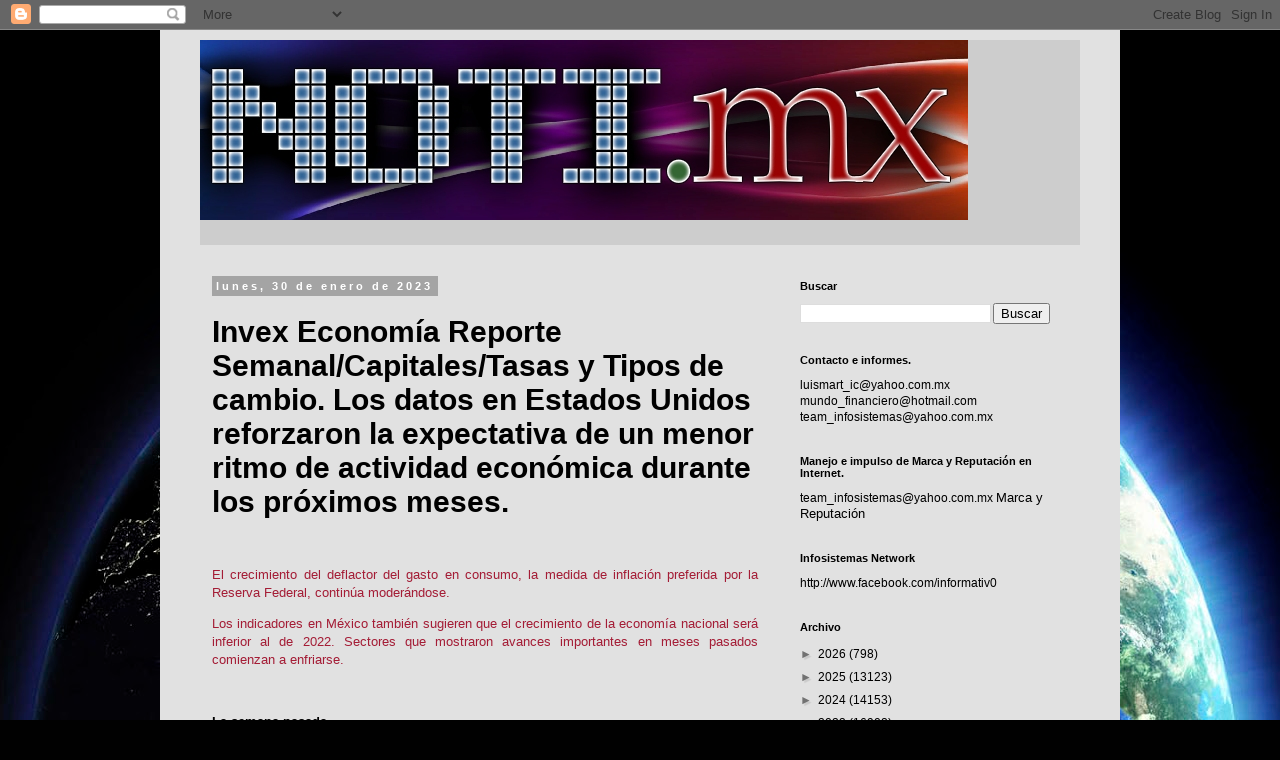

--- FILE ---
content_type: text/html; charset=UTF-8
request_url: https://www.notimx.mx/2023/01/invex-economia-reporte_30.html?m=0
body_size: 27768
content:
<!DOCTYPE html>
<html class='v2' dir='ltr' xmlns='http://www.w3.org/1999/xhtml' xmlns:b='http://www.google.com/2005/gml/b' xmlns:data='http://www.google.com/2005/gml/data' xmlns:expr='http://www.google.com/2005/gml/expr'>
<head>
<link href='https://www.blogger.com/static/v1/widgets/335934321-css_bundle_v2.css' rel='stylesheet' type='text/css'/>
<script async='async' data-ad-client='ca-pub-8173578883709230' src='https://pagead2.googlesyndication.com/pagead/js/adsbygoogle.js'></script>
<!-- Global Site Tag (gtag.js) - Google Analytics -->
<script src='https://www.googletagmanager.com/gtag/js?id=UA-104868490-1'></script>
<script>
  window.dataLayer = window.dataLayer || [];
  function gtag(){dataLayer.push(arguments)};
  gtag('js', new Date());

  gtag('config', 'UA-104868490-1');
</script>
<meta content='width=1100' name='viewport'/>
<meta content='text/html; charset=UTF-8' http-equiv='Content-Type'/>
<meta content='blogger' name='generator'/>
<link href='https://www.notimx.mx/favicon.ico' rel='icon' type='image/x-icon'/>
<link href='https://www.notimx.mx/2023/01/invex-economia-reporte_30.html' rel='canonical'/>
<link rel="alternate" type="application/atom+xml" title="NotiMx  - Atom" href="https://www.notimx.mx/feeds/posts/default" />
<link rel="alternate" type="application/rss+xml" title="NotiMx  - RSS" href="https://www.notimx.mx/feeds/posts/default?alt=rss" />
<link rel="service.post" type="application/atom+xml" title="NotiMx  - Atom" href="https://www.blogger.com/feeds/2746097131706063119/posts/default" />

<link rel="alternate" type="application/atom+xml" title="NotiMx  - Atom" href="https://www.notimx.mx/feeds/7624481248639881048/comments/default" />
<!--Can't find substitution for tag [blog.ieCssRetrofitLinks]-->
<meta content='https://www.notimx.mx/2023/01/invex-economia-reporte_30.html' property='og:url'/>
<meta content='Invex Economía Reporte Semanal/Capitales/Tasas y Tipos de cambio. Los datos en Estados Unidos reforzaron la expectativa de un menor ritmo de actividad económica durante los próximos meses. ' property='og:title'/>
<meta content='' property='og:description'/>
<title>NotiMx : Invex Economía Reporte Semanal/Capitales/Tasas y Tipos de cambio. Los datos en Estados Unidos reforzaron la expectativa de un menor ritmo de actividad económica durante los próximos meses. </title>
<style id='page-skin-1' type='text/css'><!--
/*
-----------------------------------------------
Blogger Template Style
Name:     Simple
Designer: Blogger
URL:      www.blogger.com
----------------------------------------------- */
/* Content
----------------------------------------------- */
body {
font: normal normal 12px 'Trebuchet MS', Trebuchet, Verdana, sans-serif;
color: #000000;
background: #010101 url(//themes.googleusercontent.com/image?id=1f-p4d2MS_T8qP_40US1-noQRizaQ_2OtaFi66bAkuKLLkaaBJGuFTmrkvYxWGgzDXvIG) no-repeat fixed top center /* Credit: enot-poloskun (http://www.istockphoto.com/portfolio/enot-poloskun?platform=blogger) */;
padding: 0 0 0 0;
}
html body .region-inner {
min-width: 0;
max-width: 100%;
width: auto;
}
h2 {
font-size: 22px;
}
a:link {
text-decoration:none;
color: #000000;
}
a:visited {
text-decoration:none;
color: #4b4b4b;
}
a:hover {
text-decoration:underline;
color: #0085e4;
}
.body-fauxcolumn-outer .fauxcolumn-inner {
background: transparent none repeat scroll top left;
_background-image: none;
}
.body-fauxcolumn-outer .cap-top {
position: absolute;
z-index: 1;
height: 400px;
width: 100%;
}
.body-fauxcolumn-outer .cap-top .cap-left {
width: 100%;
background: transparent none repeat-x scroll top left;
_background-image: none;
}
.content-outer {
-moz-box-shadow: 0 0 0 rgba(0, 0, 0, .15);
-webkit-box-shadow: 0 0 0 rgba(0, 0, 0, .15);
-goog-ms-box-shadow: 0 0 0 #333333;
box-shadow: 0 0 0 rgba(0, 0, 0, .15);
margin-bottom: 1px;
}
.content-inner {
padding: 10px 40px;
}
.content-inner {
background-color: #e1e1e1;
}
/* Header
----------------------------------------------- */
.header-outer {
background: #cdcdcd none repeat-x scroll 0 -400px;
_background-image: none;
}
.Header h1 {
font: normal normal 80px 'Times New Roman', Times, FreeSerif, serif;
color: #010101;
text-shadow: 0 0 0 rgba(0, 0, 0, .2);
}
.Header h1 a {
color: #010101;
}
.Header .description {
font-size: 18px;
color: #000000;
}
.header-inner .Header .titlewrapper {
padding: 22px 0;
}
.header-inner .Header .descriptionwrapper {
padding: 0 0;
}
/* Tabs
----------------------------------------------- */
.tabs-inner .section:first-child {
border-top: 0 solid #cdcdcd;
}
.tabs-inner .section:first-child ul {
margin-top: -1px;
border-top: 1px solid #cdcdcd;
border-left: 1px solid #cdcdcd;
border-right: 1px solid #cdcdcd;
}
.tabs-inner .widget ul {
background: rgba(0, 0, 0, 0) none repeat-x scroll 0 -800px;
_background-image: none;
border-bottom: 1px solid #cdcdcd;
margin-top: 0;
margin-left: -30px;
margin-right: -30px;
}
.tabs-inner .widget li a {
display: inline-block;
padding: .6em 1em;
font: normal normal 12px 'Trebuchet MS', Trebuchet, Verdana, sans-serif;
color: #000000;
border-left: 1px solid #e1e1e1;
border-right: 1px solid #cdcdcd;
}
.tabs-inner .widget li:first-child a {
border-left: none;
}
.tabs-inner .widget li.selected a, .tabs-inner .widget li a:hover {
color: #000000;
background-color: #e1e1e1;
text-decoration: none;
}
/* Columns
----------------------------------------------- */
.main-outer {
border-top: 0 solid rgba(0, 0, 0, 0);
}
.fauxcolumn-left-outer .fauxcolumn-inner {
border-right: 1px solid rgba(0, 0, 0, 0);
}
.fauxcolumn-right-outer .fauxcolumn-inner {
border-left: 1px solid rgba(0, 0, 0, 0);
}
/* Headings
----------------------------------------------- */
div.widget > h2,
div.widget h2.title {
margin: 0 0 1em 0;
font: normal bold 11px 'Trebuchet MS',Trebuchet,Verdana,sans-serif;
color: #000000;
}
/* Widgets
----------------------------------------------- */
.widget .zippy {
color: #727272;
text-shadow: 2px 2px 1px rgba(0, 0, 0, .1);
}
.widget .popular-posts ul {
list-style: none;
}
/* Posts
----------------------------------------------- */
h2.date-header {
font: normal bold 11px Arial, Tahoma, Helvetica, FreeSans, sans-serif;
}
.date-header span {
background-color: #a4a4a4;
color: #ffffff;
padding: 0.4em;
letter-spacing: 3px;
margin: inherit;
}
.main-inner {
padding-top: 35px;
padding-bottom: 65px;
}
.main-inner .column-center-inner {
padding: 0 0;
}
.main-inner .column-center-inner .section {
margin: 0 1em;
}
.post {
margin: 0 0 45px 0;
}
h3.post-title, .comments h4 {
font: normal bold 30px Verdana, Geneva, sans-serif;
margin: .75em 0 0;
}
.post-body {
font-size: 110%;
line-height: 1.4;
position: relative;
}
.post-body img, .post-body .tr-caption-container, .Profile img, .Image img,
.BlogList .item-thumbnail img {
padding: 2px;
background: #ffffff;
border: 1px solid #e1e1e1;
-moz-box-shadow: 1px 1px 5px rgba(0, 0, 0, .1);
-webkit-box-shadow: 1px 1px 5px rgba(0, 0, 0, .1);
box-shadow: 1px 1px 5px rgba(0, 0, 0, .1);
}
.post-body img, .post-body .tr-caption-container {
padding: 5px;
}
.post-body .tr-caption-container {
color: #242424;
}
.post-body .tr-caption-container img {
padding: 0;
background: transparent;
border: none;
-moz-box-shadow: 0 0 0 rgba(0, 0, 0, .1);
-webkit-box-shadow: 0 0 0 rgba(0, 0, 0, .1);
box-shadow: 0 0 0 rgba(0, 0, 0, .1);
}
.post-header {
margin: 0 0 1.5em;
line-height: 1.6;
font-size: 90%;
}
.post-footer {
margin: 20px -2px 0;
padding: 5px 10px;
color: #000000;
background-color: #e1e1e1;
border-bottom: 1px solid #e1e1e1;
line-height: 1.6;
font-size: 90%;
}
#comments .comment-author {
padding-top: 1.5em;
border-top: 1px solid rgba(0, 0, 0, 0);
background-position: 0 1.5em;
}
#comments .comment-author:first-child {
padding-top: 0;
border-top: none;
}
.avatar-image-container {
margin: .2em 0 0;
}
#comments .avatar-image-container img {
border: 1px solid #e1e1e1;
}
/* Comments
----------------------------------------------- */
.comments .comments-content .icon.blog-author {
background-repeat: no-repeat;
background-image: url([data-uri]);
}
.comments .comments-content .loadmore a {
border-top: 1px solid #727272;
border-bottom: 1px solid #727272;
}
.comments .comment-thread.inline-thread {
background-color: #e1e1e1;
}
.comments .continue {
border-top: 2px solid #727272;
}
/* Accents
---------------------------------------------- */
.section-columns td.columns-cell {
border-left: 1px solid rgba(0, 0, 0, 0);
}
.blog-pager {
background: transparent url(//www.blogblog.com/1kt/simple/paging_dot.png) repeat-x scroll top center;
}
.blog-pager-older-link, .home-link,
.blog-pager-newer-link {
background-color: #e1e1e1;
padding: 5px;
}
.footer-outer {
border-top: 1px dashed #bbbbbb;
}
/* Mobile
----------------------------------------------- */
body.mobile  {
background-size: auto;
}
.mobile .body-fauxcolumn-outer {
background: transparent none repeat scroll top left;
}
.mobile .body-fauxcolumn-outer .cap-top {
background-size: 100% auto;
}
.mobile .content-outer {
-webkit-box-shadow: 0 0 3px rgba(0, 0, 0, .15);
box-shadow: 0 0 3px rgba(0, 0, 0, .15);
}
.mobile .tabs-inner .widget ul {
margin-left: 0;
margin-right: 0;
}
.mobile .post {
margin: 0;
}
.mobile .main-inner .column-center-inner .section {
margin: 0;
}
.mobile .date-header span {
padding: 0.1em 10px;
margin: 0 -10px;
}
.mobile h3.post-title {
margin: 0;
}
.mobile .blog-pager {
background: transparent none no-repeat scroll top center;
}
.mobile .footer-outer {
border-top: none;
}
.mobile .main-inner, .mobile .footer-inner {
background-color: #e1e1e1;
}
.mobile-index-contents {
color: #000000;
}
.mobile-link-button {
background-color: #000000;
}
.mobile-link-button a:link, .mobile-link-button a:visited {
color: #ffffff;
}
.mobile .tabs-inner .section:first-child {
border-top: none;
}
.mobile .tabs-inner .PageList .widget-content {
background-color: #e1e1e1;
color: #000000;
border-top: 1px solid #cdcdcd;
border-bottom: 1px solid #cdcdcd;
}
.mobile .tabs-inner .PageList .widget-content .pagelist-arrow {
border-left: 1px solid #cdcdcd;
}

--></style>
<style id='template-skin-1' type='text/css'><!--
body {
min-width: 960px;
}
.content-outer, .content-fauxcolumn-outer, .region-inner {
min-width: 960px;
max-width: 960px;
_width: 960px;
}
.main-inner .columns {
padding-left: 0px;
padding-right: 310px;
}
.main-inner .fauxcolumn-center-outer {
left: 0px;
right: 310px;
/* IE6 does not respect left and right together */
_width: expression(this.parentNode.offsetWidth -
parseInt("0px") -
parseInt("310px") + 'px');
}
.main-inner .fauxcolumn-left-outer {
width: 0px;
}
.main-inner .fauxcolumn-right-outer {
width: 310px;
}
.main-inner .column-left-outer {
width: 0px;
right: 100%;
margin-left: -0px;
}
.main-inner .column-right-outer {
width: 310px;
margin-right: -310px;
}
#layout {
min-width: 0;
}
#layout .content-outer {
min-width: 0;
width: 800px;
}
#layout .region-inner {
min-width: 0;
width: auto;
}
body#layout div.add_widget {
padding: 8px;
}
body#layout div.add_widget a {
margin-left: 32px;
}
--></style>
<style>
    body {background-image:url(\/\/themes.googleusercontent.com\/image?id=1f-p4d2MS_T8qP_40US1-noQRizaQ_2OtaFi66bAkuKLLkaaBJGuFTmrkvYxWGgzDXvIG);}
    
@media (max-width: 200px) { body {background-image:url(\/\/themes.googleusercontent.com\/image?id=1f-p4d2MS_T8qP_40US1-noQRizaQ_2OtaFi66bAkuKLLkaaBJGuFTmrkvYxWGgzDXvIG&options=w200);}}
@media (max-width: 400px) and (min-width: 201px) { body {background-image:url(\/\/themes.googleusercontent.com\/image?id=1f-p4d2MS_T8qP_40US1-noQRizaQ_2OtaFi66bAkuKLLkaaBJGuFTmrkvYxWGgzDXvIG&options=w400);}}
@media (max-width: 800px) and (min-width: 401px) { body {background-image:url(\/\/themes.googleusercontent.com\/image?id=1f-p4d2MS_T8qP_40US1-noQRizaQ_2OtaFi66bAkuKLLkaaBJGuFTmrkvYxWGgzDXvIG&options=w800);}}
@media (max-width: 1200px) and (min-width: 801px) { body {background-image:url(\/\/themes.googleusercontent.com\/image?id=1f-p4d2MS_T8qP_40US1-noQRizaQ_2OtaFi66bAkuKLLkaaBJGuFTmrkvYxWGgzDXvIG&options=w1200);}}
/* Last tag covers anything over one higher than the previous max-size cap. */
@media (min-width: 1201px) { body {background-image:url(\/\/themes.googleusercontent.com\/image?id=1f-p4d2MS_T8qP_40US1-noQRizaQ_2OtaFi66bAkuKLLkaaBJGuFTmrkvYxWGgzDXvIG&options=w1600);}}
  </style>
<script type='text/javascript'>
        (function(i,s,o,g,r,a,m){i['GoogleAnalyticsObject']=r;i[r]=i[r]||function(){
        (i[r].q=i[r].q||[]).push(arguments)},i[r].l=1*new Date();a=s.createElement(o),
        m=s.getElementsByTagName(o)[0];a.async=1;a.src=g;m.parentNode.insertBefore(a,m)
        })(window,document,'script','https://www.google-analytics.com/analytics.js','ga');
        ga('create', 'UA-104868490-1', 'auto', 'blogger');
        ga('blogger.send', 'pageview');
      </script>
<link href='https://www.blogger.com/dyn-css/authorization.css?targetBlogID=2746097131706063119&amp;zx=28a95cf1-2146-4753-b9d7-1d5c763e8012' media='none' onload='if(media!=&#39;all&#39;)media=&#39;all&#39;' rel='stylesheet'/><noscript><link href='https://www.blogger.com/dyn-css/authorization.css?targetBlogID=2746097131706063119&amp;zx=28a95cf1-2146-4753-b9d7-1d5c763e8012' rel='stylesheet'/></noscript>
<meta name='google-adsense-platform-account' content='ca-host-pub-1556223355139109'/>
<meta name='google-adsense-platform-domain' content='blogspot.com'/>

<!-- data-ad-client=ca-pub-8173578883709230 -->

</head>
<script>
  (function(i,s,o,g,r,a,m){i['GoogleAnalyticsObject']=r;i[r]=i[r]||function(){
  (i[r].q=i[r].q||[]).push(arguments)},i[r].l=1*new Date();a=s.createElement(o),
  m=s.getElementsByTagName(o)[0];a.async=1;a.src=g;m.parentNode.insertBefore(a,m)
  })(window,document,'script','https://www.google-analytics.com/analytics.js','ga');

  ga('create', 'UA-104868490-1', 'auto');
  ga('send', 'pageview');

</script>
<body class='loading variant-simplysimple'>
<div class='navbar section' id='navbar' name='Barra de navegación'><div class='widget Navbar' data-version='1' id='Navbar1'><script type="text/javascript">
    function setAttributeOnload(object, attribute, val) {
      if(window.addEventListener) {
        window.addEventListener('load',
          function(){ object[attribute] = val; }, false);
      } else {
        window.attachEvent('onload', function(){ object[attribute] = val; });
      }
    }
  </script>
<div id="navbar-iframe-container"></div>
<script type="text/javascript" src="https://apis.google.com/js/platform.js"></script>
<script type="text/javascript">
      gapi.load("gapi.iframes:gapi.iframes.style.bubble", function() {
        if (gapi.iframes && gapi.iframes.getContext) {
          gapi.iframes.getContext().openChild({
              url: 'https://www.blogger.com/navbar/2746097131706063119?po\x3d7624481248639881048\x26origin\x3dhttps://www.notimx.mx',
              where: document.getElementById("navbar-iframe-container"),
              id: "navbar-iframe"
          });
        }
      });
    </script><script type="text/javascript">
(function() {
var script = document.createElement('script');
script.type = 'text/javascript';
script.src = '//pagead2.googlesyndication.com/pagead/js/google_top_exp.js';
var head = document.getElementsByTagName('head')[0];
if (head) {
head.appendChild(script);
}})();
</script>
</div></div>
<div class='body-fauxcolumns'>
<div class='fauxcolumn-outer body-fauxcolumn-outer'>
<div class='cap-top'>
<div class='cap-left'></div>
<div class='cap-right'></div>
</div>
<div class='fauxborder-left'>
<div class='fauxborder-right'></div>
<div class='fauxcolumn-inner'>
</div>
</div>
<div class='cap-bottom'>
<div class='cap-left'></div>
<div class='cap-right'></div>
</div>
</div>
</div>
<div class='content'>
<div class='content-fauxcolumns'>
<div class='fauxcolumn-outer content-fauxcolumn-outer'>
<div class='cap-top'>
<div class='cap-left'></div>
<div class='cap-right'></div>
</div>
<div class='fauxborder-left'>
<div class='fauxborder-right'></div>
<div class='fauxcolumn-inner'>
</div>
</div>
<div class='cap-bottom'>
<div class='cap-left'></div>
<div class='cap-right'></div>
</div>
</div>
</div>
<div class='content-outer'>
<div class='content-cap-top cap-top'>
<div class='cap-left'></div>
<div class='cap-right'></div>
</div>
<div class='fauxborder-left content-fauxborder-left'>
<div class='fauxborder-right content-fauxborder-right'></div>
<div class='content-inner'>
<header>
<div class='header-outer'>
<div class='header-cap-top cap-top'>
<div class='cap-left'></div>
<div class='cap-right'></div>
</div>
<div class='fauxborder-left header-fauxborder-left'>
<div class='fauxborder-right header-fauxborder-right'></div>
<div class='region-inner header-inner'>
<div class='header section' id='header' name='Cabecera'><div class='widget Header' data-version='1' id='Header1'>
<div id='header-inner'>
<a href='https://www.notimx.mx/?m=0' style='display: block'>
<img alt='NotiMx ' height='180px; ' id='Header1_headerimg' src='https://blogger.googleusercontent.com/img/b/R29vZ2xl/AVvXsEjOF3QmTl3wgtkHUoPcObuLrytLvEZgbZp1G3ZA-_enqCndTxZHZkJuq_MPgvo6DCdXUJd4yYHsRw8rTdJP9XYBEN5M9-C4QKzRBvT1oReyifNeBkfzFBfSe1iowJ1vIqaXvuT8-aG0gJM/s1600/notimxnew.jpg' style='display: block' width='768px; '/>
</a>
<div class='descriptionwrapper'>
<p class='description'><span>
</span></p>
</div>
</div>
</div></div>
</div>
</div>
<div class='header-cap-bottom cap-bottom'>
<div class='cap-left'></div>
<div class='cap-right'></div>
</div>
</div>
</header>
<div class='tabs-outer'>
<div class='tabs-cap-top cap-top'>
<div class='cap-left'></div>
<div class='cap-right'></div>
</div>
<div class='fauxborder-left tabs-fauxborder-left'>
<div class='fauxborder-right tabs-fauxborder-right'></div>
<div class='region-inner tabs-inner'>
<div class='tabs no-items section' id='crosscol' name='Multicolumnas'></div>
<div class='tabs no-items section' id='crosscol-overflow' name='Cross-Column 2'></div>
</div>
</div>
<div class='tabs-cap-bottom cap-bottom'>
<div class='cap-left'></div>
<div class='cap-right'></div>
</div>
</div>
<div class='main-outer'>
<div class='main-cap-top cap-top'>
<div class='cap-left'></div>
<div class='cap-right'></div>
</div>
<div class='fauxborder-left main-fauxborder-left'>
<div class='fauxborder-right main-fauxborder-right'></div>
<div class='region-inner main-inner'>
<div class='columns fauxcolumns'>
<div class='fauxcolumn-outer fauxcolumn-center-outer'>
<div class='cap-top'>
<div class='cap-left'></div>
<div class='cap-right'></div>
</div>
<div class='fauxborder-left'>
<div class='fauxborder-right'></div>
<div class='fauxcolumn-inner'>
</div>
</div>
<div class='cap-bottom'>
<div class='cap-left'></div>
<div class='cap-right'></div>
</div>
</div>
<div class='fauxcolumn-outer fauxcolumn-left-outer'>
<div class='cap-top'>
<div class='cap-left'></div>
<div class='cap-right'></div>
</div>
<div class='fauxborder-left'>
<div class='fauxborder-right'></div>
<div class='fauxcolumn-inner'>
</div>
</div>
<div class='cap-bottom'>
<div class='cap-left'></div>
<div class='cap-right'></div>
</div>
</div>
<div class='fauxcolumn-outer fauxcolumn-right-outer'>
<div class='cap-top'>
<div class='cap-left'></div>
<div class='cap-right'></div>
</div>
<div class='fauxborder-left'>
<div class='fauxborder-right'></div>
<div class='fauxcolumn-inner'>
</div>
</div>
<div class='cap-bottom'>
<div class='cap-left'></div>
<div class='cap-right'></div>
</div>
</div>
<!-- corrects IE6 width calculation -->
<div class='columns-inner'>
<div class='column-center-outer'>
<div class='column-center-inner'>
<div class='main section' id='main' name='Principal'><div class='widget Blog' data-version='1' id='Blog1'>
<div class='blog-posts hfeed'>

          <div class="date-outer">
        
<h2 class='date-header'><span>lunes, 30 de enero de 2023</span></h2>

          <div class="date-posts">
        
<div class='post-outer'>
<div class='post hentry uncustomized-post-template' itemprop='blogPost' itemscope='itemscope' itemtype='http://schema.org/BlogPosting'>
<meta content='2746097131706063119' itemprop='blogId'/>
<meta content='7624481248639881048' itemprop='postId'/>
<a name='7624481248639881048'></a>
<h3 class='post-title entry-title' itemprop='name'>
Invex Economía Reporte Semanal/Capitales/Tasas y Tipos de cambio. Los datos en Estados Unidos reforzaron la expectativa de un menor ritmo de actividad económica durante los próximos meses. 
</h3>
<div class='post-header'>
<div class='post-header-line-1'></div>
</div>
<div class='post-body entry-content' id='post-body-7624481248639881048' itemprop='description articleBody'>
<p>&nbsp;</p><p style="text-align: justify;"><span style="color: #a41d36;">El crecimiento del deflactor del 
gasto en consumo, la medida de inflación preferida por la Reserva 
Federal, continúa moderándose.</span></p>

			<p style="text-align: justify;"><span style="color: #a41d36;">Los indicadores 
en México también sugieren que el crecimiento de la economía nacional 
será inferior al de 2022. Sectores que mostraron avances importantes en 
meses pasados comienzan a enfriarse.</span></p>

			<p style="text-align: justify;">&nbsp;</p>

			<p style="text-align: justify;"><span style="color: black;"><strong>La semana pasada &#8230;</strong></span></p>

			<p style="text-align: justify;">El gasto en consumo privado, variable 
que representa el 70% del PIB norteamericano, cayó más de lo esperado 
por los analistas en diciembre. A pesar de continuos avances en el 
empleo y un incremento en la confianza del consumidor, parece que los 
hogares ya anticipan un menor crecimiento de sus ingresos este año.</p>

			<p style="text-align: justify;">Además de un consumo más débil, también
 se reportó un menor ritmo de actividad industrial y más caídas en el 
sector residencial. Llama la atención que el componente de inversión 
residencial del PIB registró una caída por séptimo trimestre consecutivo
 en el periodo octubre-diciembre de 2022.</p>

			<p style="text-align: justify;">A diferencia de lo observado en meses 
pasados, el comunicado de política monetaria de la Reserva Federal (FED)
 que se publicará este miércoles podría sesgarse más hacia 
consideraciones de crecimiento en lugar de inflación.&nbsp; Lo que tendremos 
que determinar, tanto el banco central de Estados Unidos como los 
analistas del mercado, es el impacto que tendrá la permanencia de una 
tasa de interés de referencia elevada durante la mayor parte 2023 una 
vez que ésta alcance un nivel terminal de 5.25%-5.50% en el primer 
trimestre (4.50% nivel actual).</p>

			<p style="text-align: justify;">&nbsp;</p>

			<p style="text-align: justify;"><strong><span style="color: black;">En el contexto global:</span></strong></p>

			<p style="text-align: justify;">En la Eurozona, los índices PMI 
manufacturero y no manufacturero de enero se ubicaron por encima de lo 
esperado por el mercado (48.8 y 50.7 puntos, respectivamente). Es 
probable que el crecimiento en esa región sea mayor al que se estimó 
hace un par de meses a pesar de que el Banco Central Europeo (BCE) 
continúe con incrementos relativamente agresivos en la tasa de interés 
de referencia (+50 puntos base estimados esta semana).</p>

			<p style="text-align: justify;">El PIB de Estados Unidos creció 2.1% en
 todo 2022, impulsado en gran medida por un firme avance del consumo en 
servicios. El gasto en mercancías fue ligeramente negativo (-0.4% 
anual). La inversión no residencial cayó 10.7% respecto a 2021. El gasto
 del Gobierno fue ligeramente menor al del año anterior (-0.2%). La 
contribución de las exportaciones netas al crecimiento del PIB fue 
ligeramente negativa (-0.40 puntos porcentuales). La contribución de los
 inventarios fue de 0.74 puntos porcentuales.</p>

			<p style="text-align: justify;">En cuanto a indicadores oportunos, el 
índice de indicadores adelantados cayó 1.0% m/m en diciembre (-0.7% m/m 
esperado). La tasa anual de este índice continuó adentrándose en terreno
 negativo (-7.4% en diciembre vs -6.1% en noviembre). En más datos, el 
índice de la encuesta manufacturera de Richmond de enero también se 
ubicó por debajo de lo estimado (-11 vs. -3 puntos est.). En el sector 
residencial, los permisos de construcción cayeron nuevamente (-1.0% m/m 
en diciembre).</p>

			<p style="text-align: justify;">Los indicadores PMI manufacturero y no 
manufacturero de enero se ubicaron por encima de lo previsto, aunque se 
mantuvieron por debajo de los 50 puntos (46.8 y 46.6 puntos, 
respectivamente). No anticipamos que estos índices regresen a zona de 
expansión próximamente debido a la expectativa de una caída del PIB. Las
 solicitudes iniciales del seguro de desempleo también sorprendieron 
positivamente al caer a 186 mil unidades, su menor nivel desde abril de 
2022.</p>

			<p style="text-align: justify;">El deflactor del gasto en consumo 
creció 0.1% m/m en diciembre (0.2% m/m estimado por el consenso). Con 
este resultado, la tasa anual descendió de 5.5% a 5.0%. La tasa anual 
del deflactor subyacente, la medida de inflación preferida por la FED, 
se moderó de 4.7% a 4.4%. Si bien los niveles se mantienen por encima 
del objetivo del banco central (2.0% anual), el paulatino descenso de la
 inflación sugiere la FED podría ser menos agresiva con los aumentos de 
tasas en las siguientes reuniones.</p>

			<p style="text-align: justify;">&nbsp;</p>

			<p style="text-align: justify;"><strong><span style="color: black;">México:</span></strong></p>

			<p style="text-align: justify;">Después de varias quincenas 
sorprendiendo a la baja, la inflación al consumidor de México sorprendió
 al alza al ubicarse en 0.46% (0.39% estimado consenso). De nueva 
cuenta, las mercancías alimenticias generaron la mayor presión 
inflacionaria. Por otra parte, estimamos que la inflación confirmará una
 trayectoria de descenso durante los siguientes meses y probablemente 
cerrará el año alrededor de 5.25% (estimado INVEX).</p>

			<p style="text-align: justify;">El Indicador Global de la Actividad 
Económica (IGAE) cayó 0.5% a tasa mensual en noviembre (0.1% m/m 
estimado). Las actividades secundarias (construcción y manufacturas) no 
registraron cambios. Sorprendió el retroceso de 0.9% m/m en las 
actividades terciarias (comercio y servicios). En particular, creemos 
que el sector de servicios, un importante motor para la recuperación de 
la economía mexicana, podría perder impulso durante los siguientes 
meses.</p>

			<p style="text-align: justify;">Aunado a lo anterior, el panorama para 
las exportaciones tampoco es positivo debido a un menor crecimiento en 
Estados Unidos. El déficit comercial que se reportó para todo 2022 fue 
de $26,421 millones de dólares.</p>

			<p style="text-align: justify;">&nbsp;</p>

			<p style="text-align: justify;"><strong><span style="color: black;">&#191;Qué esperar los siguientes días?...</span></strong></p>

			<p style="text-align: justify;">Esta semana se conocerá la nómina no 
agrícola de diciembre. El consenso anticipa una creación de 185 mil 
plazas, la más baja desde diciembre de 2020, pero suficientemente sólida
 para evitar un repunte significativo en la tasa de desempleo (de 3.5% a
 3.6% estimado).</p>

			<p style="text-align: justify;">Si efectivamente se concreta uno o dos 
caídas del PIB de Estados Unidos en el segundo y tercer trimestres de 
2023, la tasa de desempleo probablemente no rebasará 5.5%. Aún 
anticipamos que, en caso de confirmarse, la recesión en Estados Unidos 
sería breve y poco profunda.</p>

			<p style="text-align: justify;">En más información, esta semana 
destacan cifras del PIB para Eurozona (1.7% a/a) y México (3.0% a/a 
estimado INVEX) correspondientes al cuarto trimestre de 2022. Estimamos 
que la economía mexicana creció 2.9% en todo el año (4.7% en 2021 
después de caer 8.0% en 2020 debido al a pandemia).</p>

			<p style="text-align: justify;">Este miércoles destaca la primera 
decisión de política monetaria de la FED. Anticipamos un incremento de 
25 puntos base en la tasa de referencia con lo cual ésta pasaría de 
4.50% a 4.75%. Es probable que la FED modere el ritmo de alza de tasas 
debido a los mayores riesgos de crecimiento que enfrenta en un entorno 
de menor inflación.</p>

			<p style="text-align: justify;">El dato que más destacará el viernes 
será la nómina no agrícola de diciembre. Se anticipa una creación de 185
 mil plazas vs. 223 mil en noviembre. Para conocer el resto de los 
indicadores que se publicarán esta semana, así como algunos estimados 
puntuales, favor de consultar la Agenda semanal.</p><table border="0" cellpadding="5" cellspacing="5"><tbody><tr><td colspan="4" style="background: rgb(238,238,238) none repeat scroll 0% 0%; text-align: right;"><span style="font-family: arial;"><span style="color: #a41d36;"><span style="font-size: 21.33px;"><b>Mercado de Capitales</b></span></span><br />
			<span style="color: #565a5c; font-size: 10pt;">Areli Villeda Baranda</span></span></td>
		</tr>
		<tr>
			<td rowspan="2" style="color: #565a5c; font-family: arial; font-size: 12pt;" valign="top">
			<p>&nbsp;</p>

			<p>&nbsp;</p>
			</td>
			<td colspan="3" style="color: #565a5c; font-family: arial; font-size: 12pt;" valign="top">
			<p style="text-align: justify;"><span style="color: #a41d36;"><strong>Bolsas con rendimientos positivos; apoya la idea de un &#8220;aterrizaje suave&#8221; de la economía<span style="font-family: Arial, sans-serif;">.</span></strong></span><span style="font-family: Arial, sans-serif;"></span></p>

			<p style="text-align: justify;"><span style="font-family: Arial, sans-serif;">En la semana, los mercados accionarios en <strong>Estados Unidos </strong>concluyeron con ganancias: el <strong>S&amp;P500</strong> subió 2</span>.<span style="font-family: Arial, sans-serif;">47%, el <strong>Dow Jones</strong> aumentó 1.81% y el <strong>Nasdaq </strong>presentó el mayor avance con un alza de 4.32%.</span></p>

			<p style="text-align: justify;"><span style="font-family: Arial, sans-serif;">El <strong>Stoxx Europe 600</strong> ganó 0.7%.</span></p>

			<p style="text-align: justify;"><span style="font-family: Arial, sans-serif;">Por su parte, el <strong>S&amp;PBMV IPC</strong>
 registró un aumento de 1.53%; las mayores alzas las presentaron BBAJIO,
 GENTERA y GFINBUR con variaciones superiores a 7.0%. Nos parece que el 
aumento en estas emisoras obedece a la expectativa que sus cifras al 
igial que las de BBAJIO superen las estimaciones del 4T del consenso.</span></p>

			<p style="text-align: justify;"><span style="font-family: Arial, sans-serif;"><strong>El sentimiento de menor aversión al riesgo entre los inversionistas</strong> en la semana se vio apoyado por la expectativa de que podría materializarse un &#8220;aterrizaje suave&#8221; de la economía.</span></p>

			<p style="text-align: justify;"><span style="font-family: Arial, sans-serif;">Asimismo, que la inflación está reaccionando al ciclo restrictivo de la FED.</span></p>

			<p style="text-align: justify;"><span style="font-family: Arial, sans-serif;">Ello
 luego de que en la semana se conoció el PIB del cuarto trimestre, el 
cual resultó mayor a las estimaciones del consenso. A su vez, la 
inflación medida por el deflactor del gasto del consumidor, indicador 
relevante para las decisiones de la FED, mostró un descenso respecto al 
dato previo.</span></p>

			<p style="text-align: justify;"><span style="font-family: Arial, sans-serif;">Dichos
 datos fortalecieron la expectativa de un aumento de 25 pb en la reunión
 de política monetaria de la FED, que tendrá lugar a media semana. </span></p>

			<p style="text-align: justify;"><span style="font-family: Arial, sans-serif;">Por
 otro lado, con una temporada de reportes corporativos que continúa, los
 participantes del mercado recibieron la revelación de los números de 
empresas como: American Express, Boeing, 3M, Tesla y Microsoft, entre 
otros.</span></p>

			<p style="text-align: justify;"><span style="font-family: Arial, sans-serif;">En
 el caso de American Express, la acción reaccionó positivamente a la 
revelación de un pronóstico de crecimiento de entre 15% y 17% en sus 
ingresos para 2023. </span></p>

			<p style="text-align: justify;"><span style="font-family: Arial, sans-serif;">A
 su vez, las acciones de Tesla avanzaron luego de que la empresa superó 
las estimaciones en ingresos y ganancias del consenso; además, registró 
un récord en unidades entregadas en el año al alcanzar 1.31 millones.</span></p>

			<p style="text-align: justify;"><span style="font-family: Arial, sans-serif;">Hasta
 el momento, el 29% de las empresas que compone el S&amp;P500 han 
revelado sus cifras, de ellas, el 69% ha superado las estimaciones en 
ganancias, en tanto que, el 60% ha reportado mayores ingresos a los 
esperados por el consenso.</span></p>

			<p style="text-align: justify;"><span style="font-family: Arial, sans-serif;">En
 los siguientes días, no descartamos que los inversionistas pudieran 
adoptar una postura de cautela a la espera de los comentarios de los 
diferentes funcionarios de la FED en su reunión de la próxima semana; 
también, atentos al flujo de los reportes financieros. </span></p>

			<p style="text-align: justify;"><span style="font-family: Arial, sans-serif; font-size: 12pt;">Por otro lado, se dará a conocer la decisión en política monetaria del BCE, donde se espera un aumento de 50 pb.</span></p></td></tr></tbody></table><p style="text-align: justify;"><span style="font-family: arial;"><span style="color: #a41d36;">Desempeño semanal de las bolsas</span></span></p>

			
				<table border="0" cellpadding="0" cellspacing="0" style="width: 299px;"><colgroup>
					<col></col>
					<col></col>
					<col></col>
				</colgroup>
				<tbody>
					<tr height="40">
						<td height="40" style="min-height: 40px; width: 115px;">&nbsp;</td>
						<td style="width: 105px;"><span style="font-family: arial;"><strong>Cierre</strong></span></td>
						<td style="width: 80px;"><span style="font-family: arial;"><strong>Var. Semanal</strong></span></td>
					</tr>
					<tr height="17">
						<td height="17" style="min-height: 17px;"><span style="font-family: arial;">S&amp;PBMV IPC&nbsp;</span></td>
						<td><span style="font-family: arial;">&nbsp;54,774.91</span></td>
						<td><span style="font-family: arial;">&nbsp;1.53%</span></td>
					</tr>
					<tr height="17">
						<td height="17" style="min-height: 17px;"><span style="font-family: arial;">Dow Jones</span></td>
						<td><span style="font-family: arial;">&nbsp;33,978.08</span></td>
						<td><span style="font-family: arial;">&nbsp;1.81%</span></td>
					</tr>
					<tr height="17">
						<td height="17" style="min-height: 17px;"><span style="font-family: arial;">Nasdaq</span></td>
						<td><span style="font-family: arial;">&nbsp;11,621.71</span></td>
						<td><span style="font-family: arial;">&nbsp;4.32%</span></td>
					</tr>
					<tr height="17">
						<td height="17" style="min-height: 17px;"><span style="font-family: arial;">S&amp;P500</span></td>
						<td><span style="font-family: arial;">&nbsp; &nbsp;4,070.66</span></td>
						<td><span style="font-family: arial;">&nbsp;2.47%</span></td>
					</tr>
					<tr height="17">
						<td height="17" style="min-height: 17px;"><span style="font-family: arial;">Bovespa</span></td>
						<td><span style="font-family: arial;">112,316.16</span></td>
						<td><span style="font-family: arial;">&nbsp;0.25%</span></td>
					</tr>
					<tr height="17">
						<td height="17" style="min-height: 17px;"><span style="font-family: arial;">DAX</span></td>
						<td><span style="font-family: arial;">&nbsp;15,150.03</span></td>
						<td><span style="font-family: arial;">&nbsp;0.77%</span></td>
					</tr>
					<tr height="17">
						<td height="17" style="min-height: 17px;"><span style="font-family: arial;">CAC 40</span></td>
						<td><span style="font-family: arial;">&nbsp; &nbsp;7,097.21</span></td>
						<td><span style="font-family: arial;">&nbsp;1.45%</span></td>
					</tr>
					<tr height="17">
						<td height="17" style="min-height: 17px;"><span style="font-family: arial;">Nikkei</span></td>
						<td><span style="font-family: arial;">&nbsp;27,382.56</span></td>
						<td><span style="font-family: arial;">&nbsp;3.12%</span></td>
					</tr>
					<tr height="17">
						<td height="17" style="min-height: 17px;"><span style="font-family: arial;">Shangai</span></td>
						<td><span style="font-family: arial;">&nbsp; 3,264.81</span></td>
						<td><span style="font-family: arial;">&nbsp;0.00%</span></td></tr></tbody></table><p style="text-align: justify;">&nbsp;</p><p style="text-align: justify;"><span style="font-family: arial;"><span style="color: #a41d36;">&#191;<span style="font-size: 16px;">Qué esperar en los próximos días?</span></span></span></p>

			<p style="text-align: justify;"><span style="font-family: Arial, sans-serif;">La
 semana tendrá un flujo importante de información económica. En la 
agenda destacan los datos de empleo de enero (la Nómina ADP y la Nómina 
no Agrícola); además, del ISM manufacturero, así como la reunión de la 
FED. </span></p>

			<p style="text-align: justify;"><span style="font-family: Arial, sans-serif;">En <b>Europa</b>, se conocerá la inflación de enero y la tasa de desempleo de diciembre.</span></p>

			<p style="text-align: justify;"><span style="font-family: Arial, sans-serif; font-size: 12pt;">En <b>territorio local, </b>en el ámbito corporativo se conocerán los resultados del 4T de empresas como<b> BSMX y GCC</b></span><span>. <a href="https://C7871.tv3.masterbase.com/MB/[base64]" rel="nofollow noopener noreferrer" target="_blank">Ver documento completo</a>.</span></p>
			
		
		
			
			<p>&nbsp;<span style="color: #a41d36; font-size: 16pt;"><strong>Tasas y tipos de cambio</strong></span><br /></p><table border="0" cellpadding="5" cellspacing="5"><tbody><tr><td rowspan="2" style="color: #565a5c; font-family: arial; font-size: 12pt;" valign="top"><p><strong><span style="background-color: white; color: #a41d36; display: inline; float: none; font-family: arial; font-size: 16px; font-style: normal; font-variant: normal; font-weight: 400; letter-spacing: normal; text-align: justify; text-decoration: none; text-indent: 0px; text-transform: none; white-space: normal; word-spacing: 0px;">Recientes</span></strong></p>

			<hr />
			<p>Movimiento Calificaciones. <a href="https://C7871.tv3.masterbase.com/MB/[base64]" rel="nofollow noopener noreferrer" target="_blank">(Haz clic aquí para el reporte completo).</a></p>

			<p style="text-align: justify;">Relación de movimientos con sobretasas. <a href="https://C7871.tv3.masterbase.com/MB/[base64]" rel="nofollow noopener noreferrer" target="_blank">(Haz clic aquí para el reporte completo).</a></p>
			</td>
			<td colspan="3" style="color: #565a5c; font-family: arial; font-size: 12pt;">
			<p style="text-align: justify;">&nbsp;</p>

			<p style="text-align: justify;"><strong><span style="background-color: white; color: #a41d36; display: inline; float: none; font-family: arial; font-size: 16px; font-style: normal; font-variant: normal; font-weight: 700; letter-spacing: normal; text-align: justify; text-decoration: none; text-indent: 0px; text-transform: none; white-space: normal; word-spacing: 0px;">Opinión Estratégica de Deuda y Tipo de Cambio</span></strong></p>

			<p style="text-align: justify;">Esta semana se publicaron diversos 
datos económicos, entre los más relevantes: el reporte de crecimiento 
del PIB en el cuarto trimestre; el cual resultó prácticamente en línea 
con lo estimado. Para el mercado de tasas, el reporte sobre el deflactor
 del consumo personal era más relevante cumplió con las expectativas de 
seguir mostrando cierta desaceleración a nivel anual, pero aún muy lejos
 del 2.0%, objetivo marcado por la FED.&nbsp;&nbsp;</p>

			<p style="text-align: justify;">Con estos resultados vimos ciertos 
vaivenes en las tasas de interés en dólares que culminaron en alzas 
semanales. Los Bonos del Tesoro en la referencia de 2 años cerraron en 
4.21%, 4 puntos base más que la semana previa y la de 10 años en niveles
 de 3.52%, 4 puntos base en el mismo periodo.</p>

			<p style="text-align: justify;">El mercado empieza la semana a la 
espera de la decisión de la FED. El Comité de Mercados Abiertos 
aumentará en 25 pb la tasa de referencia en su reunión del primero de 
febrero. El comunicado seguirá apuntando el escenario de una inflación 
elevada, a pesar de que los datos recientes marcan cierta desaceleración
 del incremento en los precios al consumidor. Dados los comentarios 
recientes de diversos miembros de la FED, el presidente Jerome Powell 
justificará el menor incremento de las tasas, como un medio para ajustar
 de forma cuidadosa la postura de la política monetaria, pero sin 
descuidar el compromiso de la Fed de luchar contra la inflación.</p>

			<p style="text-align: justify;">En México, se publicó la inflación al 
consumidor de la primera quincena de enero, que registró una variación 
de 0.46%, mayor al consenso del mercado (0.39% q/q). Con este resultado,
 la inflación anual repuntó de 7.86% a 7.94% entre la segunda quincena 
de diciembre y la primera quincena de este mes. A pesar del mal dato, se
 mantiene una expectativa de un descenso de la inflación durante 2023. 
Las previsiones para la inflación general y subyacente al cierre de 2023
 se mantienen en 5.25% y 5.00% (7.82% y 8.35% al cierre de 2022, 
respectivamente).</p>

			<p style="text-align: justify;">Dada la expectativa de un descenso en 
la inflación en los siguientes meses, consideramos que el incremento en 
la tasa de referencia también podría ser de menor magnitud, vemos 25 
puntos base para la reunión de política monetaria de febrero. 
Consideramos que la tasa llegue a 11.0% en lo que resta del primer 
trimestre.</p>

			<p style="text-align: justify;">En la semana, las tasas en pesos 
respondieron, tanto al dato de inflación, como al movimiento de alza de 
sus contrapartes en dólares. En el vencimiento a 3 años, la referencia 
se incrementó 20 puntos base para cerrar la semana en 9.93 %. Mientras 
que el cierre del vencimiento a 10 años terminó en 8.72 %, con un alza 
de 10 puntos base a lo largo de la semana.</p>

			<p style="text-align: justify;">En cuanto al tipo de cambio, el dólar 
operó en un rango entre $18.75 y $18.90 pesos por dólar. El cierre de la
 semana se dio alrededor ligeramente por debajo de los $18.78 pesos. 
Observamos estabilidad en el movimiento de la cotización de la moneda 
norteamericana y con pocos determinantes que afectarán el desempeño del 
mercado cambiario.</p>

			<p>&nbsp;</p>

			<hr />
			<p style="text-align: justify;"><span style="font-size: 18px;"><strong><span style="color: #a41d36;">Deuda Corporativa</span></strong></span></p>

			<p style="text-align: justify;"><strong>KIMBER:</strong> En la semana, 
la compañía dio a conocer sus resultados del 4T-22, los cuales 
resultaron ligeramente por debajo de las expectativas del consenso, 
aunque destacamos que las ventas estuvieron apoyadas de las 
exportaciones con un aumento de 14%, seguido por away from home y 
productos al consumidor con 13% y 12%, respectivamente. Por otro lado, 
la empresa pagó Ps$4,500 millones de deuda, además, la deuda esta 
denominada en pesos y registró una razón de apalancamiento DN/EBITDA de 
1.5x, un nivel ligeramente superior al reportado en el 4T-21 de 1.4x.</p>

			<p style="text-align: justify;"><strong>Opinión: Neutral</strong></p></td></tr></tbody></table><p>Los resultados estuvieron ligeramente 
por debajo de las expectativas del consenso, pero de manera desagregaba 
observamos avances en los diferentes negocios. Asimismo, destacamos una 
sana situación financiera. Mantener niveles inferiores a 2.0x de 
DN/EBITDA le proporciona espacio para seguir con calificaciones de AAA. 
En la actualidad, la empresa tiene tres Certificados Bursátiles de largo
 plazo; dos de tasa fija nominal y dos de tasa flotante sobre TIIE a 28 
días.</p><p></p><p><span style="color: #a41d36;"><strong>Tasas Estados Unidos</strong></span></p>

			
				<table border="0" cellpadding="0" cellspacing="0" id="yiv7437219011m_3600474174021839044table123" style="width: 296px;"><colgroup>
					<col></col>
					<col span="2"></col>
				</colgroup>
				<tbody>
					<tr height="51">
						<td height="51" style="min-height: 51px; width: 119px;">
						<table border="0" cellpadding="0" cellspacing="0" id="yiv7437219011m_3600474174021839044table123" style="width: 296px;">
							<colgroup>
								<col></col>
								<col span="2"></col>
							</colgroup>
							<tbody>
								<tr height="51">
									<td height="51" style="min-height: 51px; width: 119px;">
									<table border="0" cellpadding="0" cellspacing="0" id="yiv7437219011m_3600474174021839044Table123" style="width: 296px;">
										<colgroup>
											<col></col>
											<col span="2"></col>
										</colgroup>
										<tbody>
											<tr height="51">
												<td height="51" style="min-height: 51px; width: 119px;">
												<table border="0" cellpadding="0" cellspacing="0" id="yiv7437219011m_3600474174021839044Table123" style="width: 296px;">
													<colgroup>
														<col></col>
														<col span="2"></col>
													</colgroup>
													<tbody>
														<tr height="51">
															<td height="51" style="min-height: 51px; width: 119px;">
															<table border="0" cellpadding="0" cellspacing="0" id="yiv7437219011m_3600474174021839044Table123" style="width: 296px;">
																<colgroup>
																	<col></col>
																	<col span="2"></col>
																</colgroup>
																<tbody>
																	<tr height="51">
																		<td height="51" style="min-height: 51px; text-align: center; width: 119px;">&nbsp;</td>
																		<td style="text-align: center; width: 89px;">
																		<table border="0" cellpadding="0" cellspacing="0" id="yiv7437219011m_3600474174021839044Table123" style="width: 296px;">
																			<colgroup>
																				<col></col>
																				<col span="2"></col>
																			</colgroup>
																			<tbody>
																				<tr height="51">
																					<td height="51" style="min-height: 51px; width: 119px;">
																					<table border="0" cellpadding="0" cellspacing="0" id="yiv7437219011m_3600474174021839044Table123" style="width: 296px;">
																						<colgroup>
																							<col></col>
																							<col span="2"></col>
																						</colgroup>
																						<tbody>
																							<tr height="51">
																								<td height="51" style="min-height: 51px; width: 119px;">&nbsp;</td>
																								<td style="width: 89px;">
																								<table border="0" cellpadding="0" cellspacing="0" id="yiv7437219011m_3600474174021839044Table123" style="width: 296px;">
																									<colgroup>
																										<col></col>
																										<col span="2"></col>
																									</colgroup>
																									<tbody>
																										<tr height="51">
																											<td height="51" style="min-height: 51px; width: 119px;">
																											<table border="0" cellpadding="0" cellspacing="0" id="yiv7437219011m_3600474174021839044Table123" style="width: 296px;">
																												<colgroup>
																													<col></col>
																													<col span="2"></col>
																												</colgroup>
																												<tbody>
																													<tr height="51">
																														<td height="51" style="min-height: 51px; width: 119px;">&nbsp;</td>
																														<td style="width: 89px;">
																														<table border="0" cellpadding="0" cellspacing="0" id="yiv7437219011m_3600474174021839044table123" style="width: 296px;">
																															<colgroup>
																																<col></col>
																																<col span="2"></col>
																															</colgroup>
																															<tbody>
																																<tr height="51">
																																	<td height="51" style="min-height: 51px; width: 119px;">&nbsp;</td>
																																	<td style="width: 89px;">
																																	<table border="0" cellpadding="0" cellspacing="0" id="yiv7437219011m_3600474174021839044Table123" style="width: 296px;">
																																		<colgroup>
																																			<col></col>
																																			<col span="2"></col>
																																		</colgroup>
																																		<tbody>
																																			<tr height="51">
																																				<td height="51" style="min-height: 51px; width: 119px;">&nbsp;</td>
																																				<td style="width: 89px;">
																																				<table border="0" cellpadding="0" cellspacing="0" id="yiv7437219011m_3600474174021839044table123" style="width: 296px;">
																																					<colgroup>
																																						<col></col>
																																						<col span="2"></col>
																																					</colgroup>
																																					<tbody>
																																						<tr height="51">
																																							<td height="51" style="min-height: 51px; width: 119px;">
																																							<table border="0" cellpadding="0" cellspacing="0" id="yiv7437219011m_3600474174021839044Table123" style="width: 296px;">
																																								<colgroup>
																																									<col></col>
																																									<col span="2"></col>
																																								</colgroup>
																																								<tbody>
																																									<tr height="51">
																																										<td height="51" style="min-height: 51px; width: 119px;">&nbsp;</td>
																																										<td style="width: 89px;">
																																										<table border="0" cellpadding="0" cellspacing="0" id="yiv7437219011m_3600474174021839044Table123" style="width: 296px;">
																																											<colgroup>
																																												<col></col>
																																												<col span="2"></col>
																																											</colgroup>
																																											<tbody>
																																												<tr height="51">
																																													<td height="51" style="min-height: 51px; width: 119px;">&nbsp;</td>
																																													<td style="width: 89px;">
																																													<table border="0" cellpadding="0" cellspacing="0" id="yiv7437219011m_3600474174021839044Table123" style="width: 296px;">
																																														<colgroup>
																																															<col></col>
																																															<col span="2"></col>
																																														</colgroup>
																																														<tbody>
																																															<tr height="51">
																																																<td height="51" style="min-height: 51px; text-align: left; width: 119px;">
																																																<table border="0" cellpadding="0" cellspacing="0" id="yiv7437219011m_3600474174021839044Table123" style="width: 296px;">
																																																	<colgroup>
																																																		<col></col>
																																																		<col span="2"></col>
																																																	</colgroup>
																																																	<tbody>
																																																		<tr height="51">
																																																			<td height="51" style="min-height: 51px; width: 119px;">
																																																			<table border="0" cellpadding="0" cellspacing="0" id="yiv7437219011m_3600474174021839044Table123" style="width: 296px;">
																																																				<colgroup>
																																																					<col></col>
																																																					<col span="2"></col>
																																																				</colgroup>
																																																				<tbody>
																																																					<tr height="51">
																																																						<td height="51" style="min-height: 51px; width: 119px;">
																																																						<table border="0" cellpadding="0" cellspacing="0" id="yiv7437219011m_3600474174021839044Table123" style="width: 296px;">
																																																							<colgroup>
																																																								<col></col>
																																																								<col span="2"></col>
																																																							</colgroup>
																																																							<tbody>
																																																								<tr height="51">
																																																									<td height="51" style="min-height: 51px; width: 119px;">
																																																									<table border="0" cellpadding="0" cellspacing="0" id="yiv7437219011m_3600474174021839044Table123" style="width: 296px;">
																																																										<colgroup>
																																																											<col></col>
																																																											<col span="2"></col>
																																																										</colgroup>
																																																										<tbody>
																																																											<tr height="51">
																																																												<td height="51" style="min-height: 51px; width: 119px;">
																																																												<table border="0" cellpadding="0" cellspacing="0" id="yiv7437219011m_3600474174021839044Table123" style="width: 296px;">
																																																													<colgroup>
																																																														<col></col>
																																																														<col span="2"></col>
																																																													</colgroup>
																																																													<tbody>
																																																														<tr height="51">
																																																															<td height="51" style="min-height: 51px; width: 119px;">
																																																															<table border="0" cellpadding="0" cellspacing="0" id="yiv7437219011m_3600474174021839044Table123" style="width: 296px;">
																																																																<colgroup>
																																																																	<col></col>
																																																																	<col span="2"></col>
																																																																</colgroup>
																																																																<tbody>
																																																																	<tr height="51">
																																																																		<td height="51" style="min-height: 51px; width: 119px;">
																																																																		<table border="0" cellpadding="0" cellspacing="0" id="yiv7437219011m_3600474174021839044Table123" style="width: 296px;">
																																																																			<colgroup>
																																																																				<col></col>
																																																																				<col span="2"></col>
																																																																			</colgroup>
																																																																			<tbody>
																																																																				<tr height="51">
																																																																					<td height="51" style="min-height: 51px; width: 119px;">
																																																																					<table border="0" cellpadding="0" cellspacing="0" id="yiv7437219011m_3600474174021839044table123" style="width: 296px;">
																																																																						<colgroup>
																																																																							<col></col>
																																																																							<col span="2"></col>
																																																																						</colgroup>
																																																																						<tbody>
																																																																							<tr height="51">
																																																																								<td height="51" style="min-height: 51px; width: 119px;">
																																																																								<table border="0" cellpadding="0" cellspacing="0" style="width: 296px;">
																																																																									<colgroup>
																																																																										<col></col>
																																																																										<col span="2"></col>
																																																																									</colgroup>
																																																																									<tbody>
																																																																										<tr height="51">
																																																																											<td height="51" style="min-height: 51px; width: 119px;">
																																																																											<table border="0" cellpadding="0" cellspacing="0" id="yiv7437219011m_3600474174021839044Table123" style="width: 296px;">
																																																																												<colgroup>
																																																																													<col></col>
																																																																													<col span="2"></col>
																																																																												</colgroup>
																																																																												<tbody>
																																																																													<tr height="51">
																																																																														<td height="51" style="min-height: 51px; width: 119px;">&nbsp;</td>
																																																																														<td style="width: 89px;">Cierre</td>
																																																																														<td style="width: 89px;">Var. semanal P.p</td>
																																																																													</tr>
																																																																													<tr height="17">
																																																																														<td height="17" style="min-height: 17px;">Futuros Fed</td>
																																																																														<td>4.33%</td>
																																																																														<td>0.00</td>
																																																																													</tr>
																																																																													<tr height="17">
																																																																														<td height="17" style="min-height: 17px;">Treasury 1 mes</td>
																																																																														<td>4.49%</td>
																																																																														<td>0.01</td>
																																																																													</tr>
																																																																													<tr height="17">
																																																																														<td height="17" style="min-height: 17px;">Treasury 6 meses</td>
																																																																														<td>4.66%</td>
																																																																														<td>0.00</td>
																																																																													</tr>
																																																																													<tr height="17">
																																																																														<td height="17" style="min-height: 17px;">Bono 2 años</td>
																																																																														<td>4.21%</td>
																																																																														<td>0.04</td>
																																																																													</tr>
																																																																													<tr height="17">
																																																																														<td height="17" style="min-height: 17px;">Bono a 10 años</td>
																																																																														<td>3.51%</td>
																																																																														<td>0.04</td>
																																																																													</tr>
																																																																													<tr height="17">
																																																																														<td height="17" style="min-height: 17px;">Bono a 30 años</td>
																																																																														<td>3.63%</td>
																																																																														<td>-0.02</td></tr></tbody></table></td></tr></tbody></table></td></tr></tbody></table></td></tr></tbody></table></td></tr></tbody></table></td></tr></tbody></table></td></tr></tbody></table></td></tr></tbody></table></td></tr></tbody></table></td></tr></tbody></table></td></tr></tbody></table></td></tr></tbody></table></td></tr></tbody></table></td></tr></tbody></table></td></tr></tbody></table></td></tr></tbody></table></td></tr></tbody></table></td></tr></tbody></table></td></tr></tbody></table></td></tr></tbody></table></td></tr></tbody></table></td></tr></tbody></table></td></tr></tbody></table></td></tr></tbody></table></td></tr></tbody></table><p><br /><span style="font-size: x-small;"></span></p><p><span style="color: #a41d36;"><strong>Tasas México</strong></span></p>

			
				<table border="0" cellpadding="0" cellspacing="0" id="yiv7437219011m_3600474174021839044Table123" style="width: 296px;"><colgroup>
					<col></col>
					<col span="2"></col>
				</colgroup>
				<tbody>
					<tr height="51">
						<td height="51" style="min-height: 51px; width: 119px;">
						<table border="0" cellpadding="0" cellspacing="0" id="yiv7437219011m_3600474174021839044Table123" style="width: 296px;">
							<colgroup>
								<col></col>
								<col span="2"></col>
							</colgroup>
							<tbody>
								<tr height="51">
									<td height="51" style="min-height: 51px; width: 119px;">
									<table border="0" cellpadding="0" cellspacing="0" id="yiv7437219011m_3600474174021839044Table123" style="width: 296px;">
										<colgroup>
											<col></col>
											<col span="2"></col>
										</colgroup>
										<tbody>
											<tr height="51">
												<td height="51" style="min-height: 51px; text-align: center; width: 119px;">
												<table border="0" cellpadding="0" cellspacing="0" id="yiv7437219011m_3600474174021839044Table123" style="width: 296px;">
													<colgroup>
														<col></col>
														<col span="2"></col>
													</colgroup>
													<tbody>
														<tr height="51">
															<td height="51" style="min-height: 51px; width: 119px;">&nbsp;</td>
															<td style="width: 89px;">
															<table border="0" cellpadding="0" cellspacing="0" id="yiv7437219011m_3600474174021839044Table123" style="width: 296px;">
																<colgroup>
																	<col></col>
																	<col span="2"></col>
																</colgroup>
																<tbody>
																	<tr height="51">
																		<td height="51" style="min-height: 51px; width: 119px;">
																		<table border="0" cellpadding="0" cellspacing="0" id="yiv7437219011m_3600474174021839044Table123" style="width: 296px;">
																			<colgroup>
																				<col></col>
																				<col span="2"></col>
																			</colgroup>
																			<tbody>
																				<tr height="51">
																					<td height="51" style="min-height: 51px; width: 119px;">&nbsp;</td>
																					<td style="width: 89px;">
																					<table border="0" cellpadding="0" cellspacing="0" id="yiv7437219011m_3600474174021839044Table123" style="width: 296px;">
																						<colgroup>
																							<col></col>
																							<col span="2"></col>
																						</colgroup>
																						<tbody>
																							<tr height="51">
																								<td height="51" style="min-height: 51px; width: 119px;">&nbsp;</td>
																								<td style="width: 89px;">
																								<table border="0" cellpadding="0" cellspacing="0" id="yiv7437219011m_3600474174021839044Table123" style="width: 296px;">
																									<colgroup>
																										<col></col>
																										<col span="2"></col>
																									</colgroup>
																									<tbody>
																										<tr height="51">
																											<td height="51" style="min-height: 51px; width: 119px;">&nbsp;</td>
																											<td style="width: 89px;">
																											<table border="0" cellpadding="0" cellspacing="0" id="yiv7437219011m_3600474174021839044Table123" style="width: 296px;">
																												<colgroup>
																													<col></col>
																													<col span="2"></col>
																												</colgroup>
																												<tbody>
																													<tr height="51">
																														<td height="51" style="min-height: 51px; width: 119px;">&nbsp;</td>
																														<td style="width: 89px;">
																														<table border="0" cellpadding="0" cellspacing="0" id="yiv7437219011m_3600474174021839044table123" style="width: 296px;">
																															<colgroup>
																																<col></col>
																																<col span="2"></col>
																															</colgroup>
																															<tbody>
																																<tr height="51">
																																	<td height="51" style="min-height: 51px; width: 119px;">
																																	<table border="0" cellpadding="0" cellspacing="0" id="yiv7437219011m_3600474174021839044Table123" style="width: 296px;">
																																		<colgroup>
																																			<col></col>
																																			<col span="2"></col>
																																		</colgroup>
																																		<tbody>
																																			<tr height="51">
																																				<td height="51" style="min-height: 51px; width: 119px;">&nbsp;</td>
																																				<td style="width: 89px;">
																																				<table border="0" cellpadding="0" cellspacing="0" id="yiv7437219011m_3600474174021839044Table123" style="width: 296px;">
																																					<colgroup>
																																						<col></col>
																																						<col span="2"></col>
																																					</colgroup>
																																					<tbody>
																																						<tr height="51">
																																							<td height="51" style="min-height: 51px; width: 119px;">
																																							<table border="0" cellpadding="0" cellspacing="0" id="yiv7437219011m_3600474174021839044Table123" style="width: 296px;">
																																								<colgroup>
																																									<col></col>
																																									<col span="2"></col>
																																								</colgroup>
																																								<tbody>
																																									<tr height="51">
																																										<td height="51" style="min-height: 51px; text-align: left; width: 119px;">
																																										<table border="0" cellpadding="0" cellspacing="0" id="yiv7437219011m_3600474174021839044Table123" style="width: 296px;">
																																											<colgroup>
																																												<col></col>
																																												<col span="2"></col>
																																											</colgroup>
																																											<tbody>
																																												<tr height="51">
																																													<td height="51" style="min-height: 51px; width: 119px;">
																																													<table border="0" cellpadding="0" cellspacing="0" id="yiv7437219011m_3600474174021839044Table123" style="width: 296px;">
																																														<colgroup>
																																															<col></col>
																																															<col span="2"></col>
																																														</colgroup>
																																														<tbody>
																																															<tr height="51">
																																																<td height="51" style="min-height: 51px; width: 119px;">
																																																<table border="0" cellpadding="0" cellspacing="0" id="yiv7437219011m_3600474174021839044Table123" style="width: 296px;">
																																																	<colgroup>
																																																		<col></col>
																																																		<col span="2"></col>
																																																	</colgroup>
																																																	<tbody>
																																																		<tr height="51">
																																																			<td height="51" style="min-height: 51px; width: 119px;">
																																																			<table border="0" cellpadding="0" cellspacing="0" id="yiv7437219011m_3600474174021839044Table123" style="width: 296px;">
																																																				<colgroup>
																																																					<col></col>
																																																					<col span="2"></col>
																																																				</colgroup>
																																																				<tbody>
																																																					<tr height="51">
																																																						<td height="51" style="min-height: 51px; width: 119px;">
																																																						<table border="0" cellpadding="0" cellspacing="0" id="yiv7437219011m_3600474174021839044Table123" style="width: 296px;">
																																																							<colgroup>
																																																								<col></col>
																																																								<col span="2"></col>
																																																							</colgroup>
																																																							<tbody>
																																																								<tr height="51">
																																																									<td height="51" style="min-height: 51px; width: 119px;">
																																																									<table border="0" cellpadding="0" cellspacing="0" id="yiv7437219011m_3600474174021839044Table123" style="width: 296px;">
																																																										<colgroup>
																																																											<col></col>
																																																											<col span="2"></col>
																																																										</colgroup>
																																																										<tbody>
																																																											<tr height="51">
																																																												<td height="51" style="min-height: 51px; width: 119px;">
																																																												<table border="0" cellpadding="0" cellspacing="0" id="yiv7437219011m_3600474174021839044Table123" style="width: 296px;">
																																																													<colgroup>
																																																														<col></col>
																																																														<col span="2"></col>
																																																													</colgroup>
																																																													<tbody>
																																																														<tr height="51">
																																																															<td height="51" style="min-height: 51px; width: 119px;">
																																																															<table border="0" cellpadding="0" cellspacing="0" id="yiv7437219011m_3600474174021839044table123" style="width: 296px;">
																																																																<colgroup>
																																																																	<col></col>
																																																																	<col span="2"></col>
																																																																</colgroup>
																																																																<tbody>
																																																																	<tr height="51">
																																																																		<td height="51" style="min-height: 51px; width: 119px;">
																																																																		<table border="0" cellpadding="0" cellspacing="0" id="yiv7437219011m_3600474174021839044Table123" style="width: 296px;">
																																																																			<colgroup>
																																																																				<col></col>
																																																																				<col span="2"></col>
																																																																			</colgroup>
																																																																			<tbody>
																																																																				<tr height="51">
																																																																					<td height="51" style="min-height: 51px; width: 119px;">
																																																																					<table border="0" cellpadding="0" cellspacing="0" id="yiv7437219011m_3600474174021839044Table123" style="width: 296px;">
																																																																						<colgroup>
																																																																							<col></col>
																																																																							<col span="2"></col>
																																																																						</colgroup>
																																																																						<tbody>
																																																																							<tr height="51">
																																																																								<td height="51" style="min-height: 51px; width: 119px;">&nbsp;</td>
																																																																								<td style="width: 89px;">Cierre</td>
																																																																								<td style="width: 89px;">Var. semanal P.p</td>
																																																																							</tr>
																																																																							<tr height="17">
																																																																								<td height="17" style="min-height: 17px;">Cetes 28d</td>
																																																																								<td>10.79%</td>
																																																																								<td>0.22</td>
																																																																							</tr>
																																																																							<tr height="17">
																																																																								<td height="17" style="min-height: 17px;">Cetes 91d</td>
																																																																								<td>11.02%</td>
																																																																								<td>0.14</td>
																																																																							</tr>
																																																																							<tr height="17">
																																																																								<td height="17" style="min-height: 17px;">Cetes 182d</td>
																																																																								<td>11.15%</td>
																																																																								<td>0.13</td>
																																																																							</tr>
																																																																							<tr height="17">
																																																																								<td height="17" style="min-height: 17px;">Cetes 364d</td>
																																																																								<td>11.13%</td>
																																																																								<td>0.10</td>
																																																																							</tr>
																																																																							<tr height="17">
																																																																								<td height="17" style="min-height: 17px;">Bonos 3 años</td>
																																																																								<td>10.90%</td>
																																																																								<td>0.06</td>
																																																																							</tr>
																																																																							<tr height="17">
																																																																								<td height="17" style="min-height: 17px;">Bonos 10 años</td>
																																																																								<td>8.72%</td>
																																																																								<td>0.13</td>
																																																																							</tr>
																																																																							<tr height="17">
																																																																								<td height="17" style="min-height: 17px;">Bonos 20 años</td>
																																																																								<td>8.80%</td>
																																																																								<td>0.03</td>
																																																																							</tr>
																																																																							<tr height="17">
																																																																								<td height="17" style="min-height: 17px;">Bonos 30 años</td>
																																																																								<td>8.80%</td>
																																																																								<td>0.05</td>
																																																																							</tr>
																																																																							<tr height="17">
																																																																								<td height="17" style="min-height: 17px;">Udibono 10 años</td>
																																																																								<td>4.11%</td>
																																																																								<td>-0.08</td>
																																																																							</tr>
																																																																							<tr height="17">
																																																																								<td height="17" style="min-height: 17px;">Udibono 30 años</td>
																																																																								<td>4.12%</td>
																																																																								<td>-0.04</td>
																																																																							</tr>
																																																																							<tr height="17">
																																																																								<td height="17" style="min-height: 17px;">TIIE 28d</td>
																																																																								<td>10.81%</td>
																																																																								<td>0.02</td></tr></tbody></table></td></tr></tbody></table></td></tr></tbody></table></td></tr></tbody></table></td></tr></tbody></table></td></tr></tbody></table></td></tr></tbody></table></td></tr></tbody></table></td></tr></tbody></table></td></tr></tbody></table></td></tr></tbody></table></td></tr></tbody></table></td></tr></tbody></table></td></tr></tbody></table></td></tr></tbody></table></td></tr></tbody></table></td></tr></tbody></table></td></tr></tbody></table></td></tr></tbody></table></td></tr></tbody></table></td></tr></tbody></table></td></tr></tbody></table></td></tr></tbody></table><p style="text-align: justify;">&nbsp;</p><p><span style="color: #a41d36;"><strong>Tipo de Cambio</strong></span></p>

			
				<table border="0" cellpadding="0" cellspacing="0" id="yiv7437219011m_3600474174021839044Table123" style="width: 296px;"><colgroup>
					<col></col>
					<col span="2"></col>
				</colgroup>
				<tbody>
					<tr height="34">
						<td height="34" style="min-height: 34px; width: 119px;">
						<table border="0" cellpadding="0" cellspacing="0" id="yiv7437219011m_3600474174021839044Table123" style="width: 296px;">
							<colgroup>
								<col></col>
								<col span="2"></col>
							</colgroup>
							<tbody>
								<tr height="34">
									<td height="34" style="min-height: 34px; width: 119px;">&nbsp;</td>
									<td style="width: 89px;">Cierre</td>
									<td style="width: 89px;">Var. semanal&nbsp;</td>
								</tr>
								<tr height="17">
									<td height="17" style="min-height: 17px;">Peso ( peso/dólar)</td>
									<td>18.76</td>
									<td>-0.62%</td>
								</tr>
								<tr height="17">
									<td height="17" style="min-height: 17px;">Real (real/dólar)</td>
									<td>5.11</td>
									<td>-1.88%</td>
								</tr>
								<tr height="17">
									<td height="17" style="min-height: 17px;">Euro (dólar/euro)</td>
									<td>1.09</td>
									<td>0.12%</td>
								</tr>
								<tr height="17">
									<td height="17" style="min-height: 17px;">Libra (dólar/libra)</td>
									<td>1.24</td>
									<td>-0.06%</td>
								</tr>
								<tr height="17">
									<td height="17" style="min-height: 17px;">Yen (yen/dólar)</td>
									<td>129.89</td>
									<td>0.22%</td></tr></tbody></table></td></tr></tbody></table><p style="text-align: justify;">&nbsp;</p>
<div style='clear: both;'></div>
</div>
<div class='post-footer'>
<div class='post-footer-line post-footer-line-1'>
<span class='post-author vcard'>
Publicado por
<span class='fn' itemprop='author' itemscope='itemscope' itemtype='http://schema.org/Person'>
<meta content='https://www.blogger.com/profile/11587781454753098344' itemprop='url'/>
<a class='g-profile' href='https://www.blogger.com/profile/11587781454753098344' rel='author' title='author profile'>
<span itemprop='name'>World News</span>
</a>
</span>
</span>
<span class='post-timestamp'>
en
<meta content='https://www.notimx.mx/2023/01/invex-economia-reporte_30.html' itemprop='url'/>
<a class='timestamp-link' href='https://www.notimx.mx/2023/01/invex-economia-reporte_30.html?m=0' rel='bookmark' title='permanent link'><abbr class='published' itemprop='datePublished' title='2023-01-30T12:30:00-08:00'>12:30</abbr></a>
</span>
<span class='post-comment-link'>
</span>
<span class='post-icons'>
<span class='item-control blog-admin pid-1630599209'>
<a href='https://www.blogger.com/post-edit.g?blogID=2746097131706063119&postID=7624481248639881048&from=pencil' title='Editar entrada'>
<img alt='' class='icon-action' height='18' src='https://resources.blogblog.com/img/icon18_edit_allbkg.gif' width='18'/>
</a>
</span>
</span>
<div class='post-share-buttons goog-inline-block'>
<a class='goog-inline-block share-button sb-email' href='https://www.blogger.com/share-post.g?blogID=2746097131706063119&postID=7624481248639881048&target=email' target='_blank' title='Enviar por correo electrónico'><span class='share-button-link-text'>Enviar por correo electrónico</span></a><a class='goog-inline-block share-button sb-blog' href='https://www.blogger.com/share-post.g?blogID=2746097131706063119&postID=7624481248639881048&target=blog' onclick='window.open(this.href, "_blank", "height=270,width=475"); return false;' target='_blank' title='Escribe un blog'><span class='share-button-link-text'>Escribe un blog</span></a><a class='goog-inline-block share-button sb-twitter' href='https://www.blogger.com/share-post.g?blogID=2746097131706063119&postID=7624481248639881048&target=twitter' target='_blank' title='Compartir en X'><span class='share-button-link-text'>Compartir en X</span></a><a class='goog-inline-block share-button sb-facebook' href='https://www.blogger.com/share-post.g?blogID=2746097131706063119&postID=7624481248639881048&target=facebook' onclick='window.open(this.href, "_blank", "height=430,width=640"); return false;' target='_blank' title='Compartir con Facebook'><span class='share-button-link-text'>Compartir con Facebook</span></a><a class='goog-inline-block share-button sb-pinterest' href='https://www.blogger.com/share-post.g?blogID=2746097131706063119&postID=7624481248639881048&target=pinterest' target='_blank' title='Compartir en Pinterest'><span class='share-button-link-text'>Compartir en Pinterest</span></a>
</div>
</div>
<div class='post-footer-line post-footer-line-2'>
<span class='post-labels'>
</span>
</div>
<div class='post-footer-line post-footer-line-3'>
<span class='post-location'>
</span>
</div>
</div>
</div>
<div class='comments' id='comments'>
<a name='comments'></a>
<h4>No hay comentarios:</h4>
<div id='Blog1_comments-block-wrapper'>
<dl class='avatar-comment-indent' id='comments-block'>
</dl>
</div>
<p class='comment-footer'>
<div class='comment-form'>
<a name='comment-form'></a>
<h4 id='comment-post-message'>Publicar un comentario</h4>
<p>
</p>
<a href='https://www.blogger.com/comment/frame/2746097131706063119?po=7624481248639881048&hl=es&saa=85391&origin=https://www.notimx.mx' id='comment-editor-src'></a>
<iframe allowtransparency='true' class='blogger-iframe-colorize blogger-comment-from-post' frameborder='0' height='410px' id='comment-editor' name='comment-editor' src='' width='100%'></iframe>
<script src='https://www.blogger.com/static/v1/jsbin/2830521187-comment_from_post_iframe.js' type='text/javascript'></script>
<script type='text/javascript'>
      BLOG_CMT_createIframe('https://www.blogger.com/rpc_relay.html');
    </script>
</div>
</p>
</div>
</div>
<div class='inline-ad'>
<script async src="https://pagead2.googlesyndication.com/pagead/js/adsbygoogle.js"></script>
<!-- agencianotimx_main_Blog1_1x1_as -->
<ins class="adsbygoogle"
     style="display:block"
     data-ad-client="ca-pub-8173578883709230"
     data-ad-host="ca-host-pub-1556223355139109"
     data-ad-slot="5923713902"
     data-ad-format="auto"
     data-full-width-responsive="true"></ins>
<script>
(adsbygoogle = window.adsbygoogle || []).push({});
</script>
</div>

        </div></div>
      
</div>
<div class='blog-pager' id='blog-pager'>
<span id='blog-pager-newer-link'>
<a class='blog-pager-newer-link' href='https://www.notimx.mx/2023/01/el-envejecimiento-acelerado-de-la.html?m=0' id='Blog1_blog-pager-newer-link' title='Entrada más reciente'>Entrada más reciente</a>
</span>
<span id='blog-pager-older-link'>
<a class='blog-pager-older-link' href='https://www.notimx.mx/2023/01/una-vez-mas-policias-municipales-de.html?m=0' id='Blog1_blog-pager-older-link' title='Entrada antigua'>Entrada antigua</a>
</span>
<a class='home-link' href='https://www.notimx.mx/?m=0'>Inicio</a>
<div class='blog-mobile-link'>
<a href='https://www.notimx.mx/2023/01/invex-economia-reporte_30.html?m=1'>Ver versión para móviles</a>
</div>
</div>
<div class='clear'></div>
<div class='post-feeds'>
<div class='feed-links'>
Suscribirse a:
<a class='feed-link' href='https://www.notimx.mx/feeds/7624481248639881048/comments/default' target='_blank' type='application/atom+xml'>Enviar comentarios (Atom)</a>
</div>
</div>
</div></div>
</div>
</div>
<div class='column-left-outer'>
<div class='column-left-inner'>
<aside>
</aside>
</div>
</div>
<div class='column-right-outer'>
<div class='column-right-inner'>
<aside>
<div class='sidebar section' id='sidebar-right-1'><div class='widget BlogSearch' data-version='1' id='BlogSearch1'>
<h2 class='title'>Buscar</h2>
<div class='widget-content'>
<div id='BlogSearch1_form'>
<form action='https://www.notimx.mx/search' class='gsc-search-box' target='_top'>
<table cellpadding='0' cellspacing='0' class='gsc-search-box'>
<tbody>
<tr>
<td class='gsc-input'>
<input autocomplete='off' class='gsc-input' name='q' size='10' title='search' type='text' value=''/>
</td>
<td class='gsc-search-button'>
<input class='gsc-search-button' title='search' type='submit' value='Buscar'/>
</td>
</tr>
</tbody>
</table>
</form>
</div>
</div>
<div class='clear'></div>
</div><div class='widget Text' data-version='1' id='Text2'>
<h2 class='title'>Contacto e informes.</h2>
<div class='widget-content'>
luismart_ic@yahoo.com.mx<div>
mundo_financiero@hotmail.com<div>team_infosistemas@yahoo.com.mx</div></div>
</div>
<div class='clear'></div>
</div><div class='widget HTML' data-version='1' id='HTML3'>
<h2 class='title'>Manejo e impulso de Marca y Reputación en Internet.</h2>
<div class='widget-content'>
team_infosistemas@yahoo.com.mx 

<span lang="ES-MX" style="font-family: &quot;Arial&quot;,&quot;sans-serif&quot;; font-size: 10.0pt; line-height: 115%; mso-ansi-language: ES-MX; mso-bidi-language: AR-SA; mso-fareast-font-family: &quot;Times New Roman&quot;; mso-fareast-language: ES; mso-fareast-theme-font: minor-fareast;"><a href="https://www.notimx.mx/2022/04/manejo-e-impulso-de-marca-y-reputacion.html">
Marca y Reputación</a></span>
</div>
<div class='clear'></div>
</div><div class='widget HTML' data-version='1' id='HTML13'>
<h2 class='title'>Infosistemas Network</h2>
<div class='widget-content'>
<a href="http://www.facebook.com/informativ0">http://www.facebook.com/informativ0</a>
</div>
<div class='clear'></div>
</div><div class='widget BlogArchive' data-version='1' id='BlogArchive1'>
<h2>Archivo</h2>
<div class='widget-content'>
<div id='ArchiveList'>
<div id='BlogArchive1_ArchiveList'>
<ul class='hierarchy'>
<li class='archivedate collapsed'>
<a class='toggle' href='javascript:void(0)'>
<span class='zippy'>

        &#9658;&#160;
      
</span>
</a>
<a class='post-count-link' href='https://www.notimx.mx/2026/?m=0'>
2026
</a>
<span class='post-count' dir='ltr'>(798)</span>
<ul class='hierarchy'>
<li class='archivedate collapsed'>
<a class='toggle' href='javascript:void(0)'>
<span class='zippy'>

        &#9658;&#160;
      
</span>
</a>
<a class='post-count-link' href='https://www.notimx.mx/2026/01/?m=0'>
enero
</a>
<span class='post-count' dir='ltr'>(798)</span>
</li>
</ul>
</li>
</ul>
<ul class='hierarchy'>
<li class='archivedate collapsed'>
<a class='toggle' href='javascript:void(0)'>
<span class='zippy'>

        &#9658;&#160;
      
</span>
</a>
<a class='post-count-link' href='https://www.notimx.mx/2025/?m=0'>
2025
</a>
<span class='post-count' dir='ltr'>(13123)</span>
<ul class='hierarchy'>
<li class='archivedate collapsed'>
<a class='toggle' href='javascript:void(0)'>
<span class='zippy'>

        &#9658;&#160;
      
</span>
</a>
<a class='post-count-link' href='https://www.notimx.mx/2025/12/?m=0'>
diciembre
</a>
<span class='post-count' dir='ltr'>(1091)</span>
</li>
</ul>
<ul class='hierarchy'>
<li class='archivedate collapsed'>
<a class='toggle' href='javascript:void(0)'>
<span class='zippy'>

        &#9658;&#160;
      
</span>
</a>
<a class='post-count-link' href='https://www.notimx.mx/2025/11/?m=0'>
noviembre
</a>
<span class='post-count' dir='ltr'>(1100)</span>
</li>
</ul>
<ul class='hierarchy'>
<li class='archivedate collapsed'>
<a class='toggle' href='javascript:void(0)'>
<span class='zippy'>

        &#9658;&#160;
      
</span>
</a>
<a class='post-count-link' href='https://www.notimx.mx/2025/10/?m=0'>
octubre
</a>
<span class='post-count' dir='ltr'>(903)</span>
</li>
</ul>
<ul class='hierarchy'>
<li class='archivedate collapsed'>
<a class='toggle' href='javascript:void(0)'>
<span class='zippy'>

        &#9658;&#160;
      
</span>
</a>
<a class='post-count-link' href='https://www.notimx.mx/2025/09/?m=0'>
septiembre
</a>
<span class='post-count' dir='ltr'>(1134)</span>
</li>
</ul>
<ul class='hierarchy'>
<li class='archivedate collapsed'>
<a class='toggle' href='javascript:void(0)'>
<span class='zippy'>

        &#9658;&#160;
      
</span>
</a>
<a class='post-count-link' href='https://www.notimx.mx/2025/08/?m=0'>
agosto
</a>
<span class='post-count' dir='ltr'>(1155)</span>
</li>
</ul>
<ul class='hierarchy'>
<li class='archivedate collapsed'>
<a class='toggle' href='javascript:void(0)'>
<span class='zippy'>

        &#9658;&#160;
      
</span>
</a>
<a class='post-count-link' href='https://www.notimx.mx/2025/07/?m=0'>
julio
</a>
<span class='post-count' dir='ltr'>(1021)</span>
</li>
</ul>
<ul class='hierarchy'>
<li class='archivedate collapsed'>
<a class='toggle' href='javascript:void(0)'>
<span class='zippy'>

        &#9658;&#160;
      
</span>
</a>
<a class='post-count-link' href='https://www.notimx.mx/2025/06/?m=0'>
junio
</a>
<span class='post-count' dir='ltr'>(1274)</span>
</li>
</ul>
<ul class='hierarchy'>
<li class='archivedate collapsed'>
<a class='toggle' href='javascript:void(0)'>
<span class='zippy'>

        &#9658;&#160;
      
</span>
</a>
<a class='post-count-link' href='https://www.notimx.mx/2025/05/?m=0'>
mayo
</a>
<span class='post-count' dir='ltr'>(1311)</span>
</li>
</ul>
<ul class='hierarchy'>
<li class='archivedate collapsed'>
<a class='toggle' href='javascript:void(0)'>
<span class='zippy'>

        &#9658;&#160;
      
</span>
</a>
<a class='post-count-link' href='https://www.notimx.mx/2025/04/?m=0'>
abril
</a>
<span class='post-count' dir='ltr'>(1004)</span>
</li>
</ul>
<ul class='hierarchy'>
<li class='archivedate collapsed'>
<a class='toggle' href='javascript:void(0)'>
<span class='zippy'>

        &#9658;&#160;
      
</span>
</a>
<a class='post-count-link' href='https://www.notimx.mx/2025/03/?m=0'>
marzo
</a>
<span class='post-count' dir='ltr'>(1364)</span>
</li>
</ul>
<ul class='hierarchy'>
<li class='archivedate collapsed'>
<a class='toggle' href='javascript:void(0)'>
<span class='zippy'>

        &#9658;&#160;
      
</span>
</a>
<a class='post-count-link' href='https://www.notimx.mx/2025/02/?m=0'>
febrero
</a>
<span class='post-count' dir='ltr'>(1050)</span>
</li>
</ul>
<ul class='hierarchy'>
<li class='archivedate collapsed'>
<a class='toggle' href='javascript:void(0)'>
<span class='zippy'>

        &#9658;&#160;
      
</span>
</a>
<a class='post-count-link' href='https://www.notimx.mx/2025/01/?m=0'>
enero
</a>
<span class='post-count' dir='ltr'>(716)</span>
</li>
</ul>
</li>
</ul>
<ul class='hierarchy'>
<li class='archivedate collapsed'>
<a class='toggle' href='javascript:void(0)'>
<span class='zippy'>

        &#9658;&#160;
      
</span>
</a>
<a class='post-count-link' href='https://www.notimx.mx/2024/?m=0'>
2024
</a>
<span class='post-count' dir='ltr'>(14153)</span>
<ul class='hierarchy'>
<li class='archivedate collapsed'>
<a class='toggle' href='javascript:void(0)'>
<span class='zippy'>

        &#9658;&#160;
      
</span>
</a>
<a class='post-count-link' href='https://www.notimx.mx/2024/12/?m=0'>
diciembre
</a>
<span class='post-count' dir='ltr'>(758)</span>
</li>
</ul>
<ul class='hierarchy'>
<li class='archivedate collapsed'>
<a class='toggle' href='javascript:void(0)'>
<span class='zippy'>

        &#9658;&#160;
      
</span>
</a>
<a class='post-count-link' href='https://www.notimx.mx/2024/11/?m=0'>
noviembre
</a>
<span class='post-count' dir='ltr'>(578)</span>
</li>
</ul>
<ul class='hierarchy'>
<li class='archivedate collapsed'>
<a class='toggle' href='javascript:void(0)'>
<span class='zippy'>

        &#9658;&#160;
      
</span>
</a>
<a class='post-count-link' href='https://www.notimx.mx/2024/10/?m=0'>
octubre
</a>
<span class='post-count' dir='ltr'>(1016)</span>
</li>
</ul>
<ul class='hierarchy'>
<li class='archivedate collapsed'>
<a class='toggle' href='javascript:void(0)'>
<span class='zippy'>

        &#9658;&#160;
      
</span>
</a>
<a class='post-count-link' href='https://www.notimx.mx/2024/09/?m=0'>
septiembre
</a>
<span class='post-count' dir='ltr'>(1217)</span>
</li>
</ul>
<ul class='hierarchy'>
<li class='archivedate collapsed'>
<a class='toggle' href='javascript:void(0)'>
<span class='zippy'>

        &#9658;&#160;
      
</span>
</a>
<a class='post-count-link' href='https://www.notimx.mx/2024/08/?m=0'>
agosto
</a>
<span class='post-count' dir='ltr'>(1223)</span>
</li>
</ul>
<ul class='hierarchy'>
<li class='archivedate collapsed'>
<a class='toggle' href='javascript:void(0)'>
<span class='zippy'>

        &#9658;&#160;
      
</span>
</a>
<a class='post-count-link' href='https://www.notimx.mx/2024/07/?m=0'>
julio
</a>
<span class='post-count' dir='ltr'>(1437)</span>
</li>
</ul>
<ul class='hierarchy'>
<li class='archivedate collapsed'>
<a class='toggle' href='javascript:void(0)'>
<span class='zippy'>

        &#9658;&#160;
      
</span>
</a>
<a class='post-count-link' href='https://www.notimx.mx/2024/06/?m=0'>
junio
</a>
<span class='post-count' dir='ltr'>(1214)</span>
</li>
</ul>
<ul class='hierarchy'>
<li class='archivedate collapsed'>
<a class='toggle' href='javascript:void(0)'>
<span class='zippy'>

        &#9658;&#160;
      
</span>
</a>
<a class='post-count-link' href='https://www.notimx.mx/2024/05/?m=0'>
mayo
</a>
<span class='post-count' dir='ltr'>(1176)</span>
</li>
</ul>
<ul class='hierarchy'>
<li class='archivedate collapsed'>
<a class='toggle' href='javascript:void(0)'>
<span class='zippy'>

        &#9658;&#160;
      
</span>
</a>
<a class='post-count-link' href='https://www.notimx.mx/2024/04/?m=0'>
abril
</a>
<span class='post-count' dir='ltr'>(1432)</span>
</li>
</ul>
<ul class='hierarchy'>
<li class='archivedate collapsed'>
<a class='toggle' href='javascript:void(0)'>
<span class='zippy'>

        &#9658;&#160;
      
</span>
</a>
<a class='post-count-link' href='https://www.notimx.mx/2024/03/?m=0'>
marzo
</a>
<span class='post-count' dir='ltr'>(1426)</span>
</li>
</ul>
<ul class='hierarchy'>
<li class='archivedate collapsed'>
<a class='toggle' href='javascript:void(0)'>
<span class='zippy'>

        &#9658;&#160;
      
</span>
</a>
<a class='post-count-link' href='https://www.notimx.mx/2024/02/?m=0'>
febrero
</a>
<span class='post-count' dir='ltr'>(1298)</span>
</li>
</ul>
<ul class='hierarchy'>
<li class='archivedate collapsed'>
<a class='toggle' href='javascript:void(0)'>
<span class='zippy'>

        &#9658;&#160;
      
</span>
</a>
<a class='post-count-link' href='https://www.notimx.mx/2024/01/?m=0'>
enero
</a>
<span class='post-count' dir='ltr'>(1378)</span>
</li>
</ul>
</li>
</ul>
<ul class='hierarchy'>
<li class='archivedate expanded'>
<a class='toggle' href='javascript:void(0)'>
<span class='zippy toggle-open'>

        &#9660;&#160;
      
</span>
</a>
<a class='post-count-link' href='https://www.notimx.mx/2023/?m=0'>
2023
</a>
<span class='post-count' dir='ltr'>(16908)</span>
<ul class='hierarchy'>
<li class='archivedate collapsed'>
<a class='toggle' href='javascript:void(0)'>
<span class='zippy'>

        &#9658;&#160;
      
</span>
</a>
<a class='post-count-link' href='https://www.notimx.mx/2023/12/?m=0'>
diciembre
</a>
<span class='post-count' dir='ltr'>(1335)</span>
</li>
</ul>
<ul class='hierarchy'>
<li class='archivedate collapsed'>
<a class='toggle' href='javascript:void(0)'>
<span class='zippy'>

        &#9658;&#160;
      
</span>
</a>
<a class='post-count-link' href='https://www.notimx.mx/2023/11/?m=0'>
noviembre
</a>
<span class='post-count' dir='ltr'>(1379)</span>
</li>
</ul>
<ul class='hierarchy'>
<li class='archivedate collapsed'>
<a class='toggle' href='javascript:void(0)'>
<span class='zippy'>

        &#9658;&#160;
      
</span>
</a>
<a class='post-count-link' href='https://www.notimx.mx/2023/10/?m=0'>
octubre
</a>
<span class='post-count' dir='ltr'>(1445)</span>
</li>
</ul>
<ul class='hierarchy'>
<li class='archivedate collapsed'>
<a class='toggle' href='javascript:void(0)'>
<span class='zippy'>

        &#9658;&#160;
      
</span>
</a>
<a class='post-count-link' href='https://www.notimx.mx/2023/09/?m=0'>
septiembre
</a>
<span class='post-count' dir='ltr'>(1565)</span>
</li>
</ul>
<ul class='hierarchy'>
<li class='archivedate collapsed'>
<a class='toggle' href='javascript:void(0)'>
<span class='zippy'>

        &#9658;&#160;
      
</span>
</a>
<a class='post-count-link' href='https://www.notimx.mx/2023/08/?m=0'>
agosto
</a>
<span class='post-count' dir='ltr'>(1376)</span>
</li>
</ul>
<ul class='hierarchy'>
<li class='archivedate collapsed'>
<a class='toggle' href='javascript:void(0)'>
<span class='zippy'>

        &#9658;&#160;
      
</span>
</a>
<a class='post-count-link' href='https://www.notimx.mx/2023/07/?m=0'>
julio
</a>
<span class='post-count' dir='ltr'>(1531)</span>
</li>
</ul>
<ul class='hierarchy'>
<li class='archivedate collapsed'>
<a class='toggle' href='javascript:void(0)'>
<span class='zippy'>

        &#9658;&#160;
      
</span>
</a>
<a class='post-count-link' href='https://www.notimx.mx/2023/06/?m=0'>
junio
</a>
<span class='post-count' dir='ltr'>(1494)</span>
</li>
</ul>
<ul class='hierarchy'>
<li class='archivedate collapsed'>
<a class='toggle' href='javascript:void(0)'>
<span class='zippy'>

        &#9658;&#160;
      
</span>
</a>
<a class='post-count-link' href='https://www.notimx.mx/2023/05/?m=0'>
mayo
</a>
<span class='post-count' dir='ltr'>(1621)</span>
</li>
</ul>
<ul class='hierarchy'>
<li class='archivedate collapsed'>
<a class='toggle' href='javascript:void(0)'>
<span class='zippy'>

        &#9658;&#160;
      
</span>
</a>
<a class='post-count-link' href='https://www.notimx.mx/2023/04/?m=0'>
abril
</a>
<span class='post-count' dir='ltr'>(1258)</span>
</li>
</ul>
<ul class='hierarchy'>
<li class='archivedate collapsed'>
<a class='toggle' href='javascript:void(0)'>
<span class='zippy'>

        &#9658;&#160;
      
</span>
</a>
<a class='post-count-link' href='https://www.notimx.mx/2023/03/?m=0'>
marzo
</a>
<span class='post-count' dir='ltr'>(1659)</span>
</li>
</ul>
<ul class='hierarchy'>
<li class='archivedate collapsed'>
<a class='toggle' href='javascript:void(0)'>
<span class='zippy'>

        &#9658;&#160;
      
</span>
</a>
<a class='post-count-link' href='https://www.notimx.mx/2023/02/?m=0'>
febrero
</a>
<span class='post-count' dir='ltr'>(1016)</span>
</li>
</ul>
<ul class='hierarchy'>
<li class='archivedate expanded'>
<a class='toggle' href='javascript:void(0)'>
<span class='zippy toggle-open'>

        &#9660;&#160;
      
</span>
</a>
<a class='post-count-link' href='https://www.notimx.mx/2023/01/?m=0'>
enero
</a>
<span class='post-count' dir='ltr'>(1229)</span>
<ul class='posts'>
<li><a href='https://www.notimx.mx/2023/01/en-el-grupo-bmv-la-ocde-presenta.html?m=0'>EN EL GRUPO BMV, LA OCDE PRESENTA INFORME SOBRE SO...</a></li>
<li><a href='https://www.notimx.mx/2023/01/tendencias-y-retos-tecnologicos-para.html?m=0'>Tendencias y retos tecnológicos para 2023: Alestra</a></li>
<li><a href='https://www.notimx.mx/2023/01/cuplasa-la-empresa-de-plasticos-que.html?m=0'>Cuplasa, la empresa de plásticos que apuesta por l...</a></li>
<li><a href='https://www.notimx.mx/2023/01/gm-informa-los-resultados-del-cuarto.html?m=0'>GM informa los resultados del cuarto trimestre y d...</a></li>
<li><a href='https://www.notimx.mx/2023/01/actividades-de-musica-unam-del-2-y-5-de.html?m=0'>Actividades de Música UNAM del 2 y 5 de febrero   ...</a></li>
<li><a href='https://www.notimx.mx/2023/01/the-latin-grammy-cultural-foundation.html?m=0'>THE LATIN GRAMMY CULTURAL FOUNDATION&#174; PARTNERS WIT...</a></li>
<li><a href='https://www.notimx.mx/2023/01/priority-pass-premia-lideres-que_31.html?m=0'>Priority Pass premia a líderes que influyeron en e...</a></li>
<li><a href='https://www.notimx.mx/2023/01/debatible-asignacion-de-recursos-para.html?m=0'>DEBATIBLE ASIGNACIÓN DE RECURSOS PARA COMBATIR REZ...</a></li>
<li><a href='https://www.notimx.mx/2023/01/cargill-de-mexico-y-nutre-un-nino_31.html?m=0'>Cargill de México y Nutre a un Niño trabajan en co...</a></li>
<li><a href='https://www.notimx.mx/2023/01/conoce-los-5-consejos-que-te-ayudaran.html?m=0'>Conoce los 5 consejos que te ayudarán a cuidar la ...</a></li>
<li><a href='https://www.notimx.mx/2023/01/prueba-esta-nueva-funcion-de-alexa-en.html?m=0'>Prueba esta nueva función de Alexa en tus disposit...</a></li>
<li><a href='https://www.notimx.mx/2023/01/2023-tendencias-en-tecnologia-digital-e_31.html?m=0'>2023: Tendencias en tecnología digital, e-commerce...</a></li>
<li><a href='https://www.notimx.mx/2023/01/f5-cyberprotector-summit-monterrey-2023.html?m=0'>F5 Cyberprotector Summit Monterrey 2023.  La nueva...</a></li>
<li><a href='https://www.notimx.mx/2023/01/zero-trust-pasado-presente-y-un-llamado.html?m=0'>Zero Trust: Pasado, presente y un llamado a la acc...</a></li>
<li><a href='https://www.notimx.mx/2023/01/llega-mexico-motorola-ma1-el.html?m=0'>Llega a México Motorola MA1, el dispositivo que pe...</a></li>
<li><a href='https://www.notimx.mx/2023/01/invex-pib-mex-4t22.html?m=0'>Invex PIB MEX (4T22)</a></li>
<li><a href='https://www.notimx.mx/2023/01/we-must-find-name-before-they-are.html?m=0'>We must find a name before They are forgotten</a></li>
<li><a href='https://www.notimx.mx/2023/01/ano-nuevo-emprendimiento-nuevo.html?m=0'>Año nuevo, emprendimiento nuevo</a></li>
<li><a href='https://www.notimx.mx/2023/01/aplica-mexico-las-medidas-necesarias.html?m=0'>Aplica México las medidas necesarias para garantiz...</a></li>
<li><a href='https://www.notimx.mx/2023/01/el-decreto-que-prohibe-maiz-transgenico.html?m=0'>EL DECRETO QUE PROHÍBE MAÍZ TRANSGÉNICO Y GLIFOSAT...</a></li>
<li><a href='https://www.notimx.mx/2023/01/concluyen-las-adscripciones-y.html?m=0'>CONCLUYEN LAS ADSCRIPCIONES Y DESIGNACIONES  DE MA...</a></li>
<li><a href='https://www.notimx.mx/2023/01/invex-opinion-estrategica-lineas-de_31.html?m=0'>Invex Opinión Estratégica. Líneas de acción. IDEAS...</a></li>
<li><a href='https://www.notimx.mx/2023/01/ranking-de-supermercados-mexico-es-el.html?m=0'>Ranking de Supermercados: México es el país con má...</a></li>
<li><a href='https://www.notimx.mx/2023/01/lanzamiento-de-la-2da-edicion-del.html?m=0'>Lanzamiento de la 2da edición del programa Academi...</a></li>
<li><a href='https://www.notimx.mx/2023/01/tendencias-inmobiliarias-en-el-caribe.html?m=0'>Tendencias inmobiliarias en el Caribe mexicano</a></li>
<li><a href='https://www.notimx.mx/2023/01/agregados-monetarios-y-actividad.html?m=0'>Agregados Monetarios y Actividad Financiera en Dic...</a></li>
<li><a href='https://www.notimx.mx/2023/01/hacienda-da-conocer-su-ultimo-informe.html?m=0'>Hacienda da a conocer su último informe trimestral...</a></li>
<li><a href='https://www.notimx.mx/2023/01/ciberresiliencia-como-armar-una.html?m=0'>Ciberresiliencia: cómo armar una estrategia efectiva</a></li>
<li><a href='https://www.notimx.mx/2023/01/red-hat-y-oracle-amplian-su.html?m=0'>Red Hat y Oracle amplían su colaboración para llev...</a></li>
<li><a href='https://www.notimx.mx/2023/01/cibercrimen-e-inseguridad-cibernetica.html?m=0'>Cibercrimen e Inseguridad Cibernética, riesgo y pr...</a></li>
<li><a href='https://www.notimx.mx/2023/01/celebrara-el-pleno-de-la-sala-superior.html?m=0'>CELEBRARÁ EL PLENO DE LA SALA SUPERIOR  DEL TFJA S...</a></li>
<li><a href='https://www.notimx.mx/2023/01/estimacion-oportuna-del-producto.html?m=0'>Estimación Oportuna del Producto Interno Bruto en ...</a></li>
<li><a href='https://www.notimx.mx/2023/01/5-ventajas-de-darle-servicio-tu-coche.html?m=0'>5 ventajas de darle servicio a tu coche</a></li>
<li><a href='https://www.notimx.mx/2023/01/estudio-confirma-que-la-tecnologia-e_31.html?m=0'>Estudio confirma que la tecnología e innovación so...</a></li>
<li><a href='https://www.notimx.mx/2023/01/rotoplas-trabajando-por-la-reduccion-de.html?m=0'>Rotoplas, trabajando por la reducción de CO2</a></li>
<li><a href='https://www.notimx.mx/2023/01/findasense-se-fortalece-como-agencia-de.html?m=0'>FINDASENSE se fortalece como agencia de CX en México</a></li>
<li><a href='https://www.notimx.mx/2023/01/innovacion-y-creatividad-la-clave-del_31.html?m=0'>Innovación y creatividad, la clave del éxito en lo...</a></li>
<li><a href='https://www.notimx.mx/2023/01/20-de-marzo-dia-mundial-de-la-salud.html?m=0'>20 de marzo - día mundial de la salud bucodental</a></li>
<li><a href='https://www.notimx.mx/2023/01/gobierno-e-industria-de-carga-aerea.html?m=0'>GOBIERNO E INDUSTRIA DE CARGA AÉREA SUMARÁN ESFUER...</a></li>
<li><a href='https://www.notimx.mx/2023/01/confirma-segob-que-habra-proyecto-de.html?m=0'>Confirma SEGOB que habrá proyecto de justicia soci...</a></li>
<li><a href='https://www.notimx.mx/2023/01/por-tercer-ano-consecutivo-scania.html?m=0'>Por tercer año consecutivo, Scania México neutrali...</a></li>
<li><a href='https://www.notimx.mx/2023/01/consumidores-llegan-2023-comprando-cada.html?m=0'>Consumidores llegan a 2023 comprando cada vez más ...</a></li>
<li><a href='https://www.notimx.mx/2023/01/colores-que-inspiran-decora-tu-espacio.html?m=0'>&#161;Colores que inspiran! Decora tu espacio de trabaj...</a></li>
<li><a href='https://www.notimx.mx/2023/01/constatan-empresas-de-carga-alta_30.html?m=0'>CONSTATAN EMPRESAS DE CARGA ALTA TECNOLOGÍA Y MODE...</a></li>
<li><a href='https://www.notimx.mx/2023/01/el-telepeaje-mejor-alternativa-para-la.html?m=0'>El telepeaje, mejor alternativa para la movilidad</a></li>
<li><a href='https://www.notimx.mx/2023/01/fedex-y-el-estado-de-guanajuato.html?m=0'>FedEx y el Estado de Guanajuato Celebran Inaugurac...</a></li>
<li><a href='https://www.notimx.mx/2023/01/el-pan-la-baja-en-tamaulipas-rumbo-la.html?m=0'>EL PAN, A LA BAJA EN TAMAULIPAS RUMBO A LA ELECCIÓ...</a></li>
<li><a href='https://www.notimx.mx/2023/01/hsbc-mexico-en-2023-solidez.html?m=0'>HSBC. México en 2023     Solidez macroeconómica de...</a></li>
<li><a href='https://www.notimx.mx/2023/01/ecommerce-2023-como-liberar-el.html?m=0'>eCommerce 2023:   cómo liberar el potencial en Amé...</a></li>
<li><a href='https://www.notimx.mx/2023/01/el-envejecimiento-acelerado-de-la.html?m=0'>El envejecimiento acelerado de la población  trans...</a></li>
<li><a href='https://www.notimx.mx/2023/01/invex-economia-reporte_30.html?m=0'>Invex Economía Reporte Semanal/Capitales/Tasas y T...</a></li>
<li><a href='https://www.notimx.mx/2023/01/una-vez-mas-policias-municipales-de.html?m=0'>UNA VEZ MÁS POLICÍAS MUNICIPALES DE NEZAHUALCÓYOTL...</a></li>
<li><a href='https://www.notimx.mx/2023/01/crecen-actividad-economica-y.html?m=0'>Crecen actividad económica y exportaciones del sec...</a></li>
<li><a href='https://www.notimx.mx/2023/01/que-es-el-facility-management-y-por-que.html?m=0'>&#191;Qué es el Facility Management y por qué es fundam...</a></li>
<li><a href='https://www.notimx.mx/2023/01/cierra-arrendamiento-vehicular-al-alza.html?m=0'>Cierra arrendamiento vehicular al alza en 2022</a></li>
<li><a href='https://www.notimx.mx/2023/01/informes-sobre-la-situacion-economica.html?m=0'>Informes sobre la Situación Económica, las Finanza...</a></li>
<li><a href='https://www.notimx.mx/2023/01/crea-el-match-perfecto-este-14-de.html?m=0'>Crea el match perfecto este 14 de febrero con los ...</a></li>
<li><a href='https://www.notimx.mx/2023/01/ciberacoso-dimensionamiento-y.html?m=0'>Ciberacoso: Dimensionamiento y Segmentación por Ed...</a></li>
<li><a href='https://www.notimx.mx/2023/01/trabajo-conjunto-de-abogados.html?m=0'>Trabajo conjunto de abogados especialistas y agent...</a></li>
<li><a href='https://www.notimx.mx/2023/01/debes-cambiar-tu-contrasena-test-de.html?m=0'>&#191;Debes cambiar tu contraseña? Test de Kaspersky te...</a></li>
<li><a href='https://www.notimx.mx/2023/01/wallets-y-finanzas-integradas-el_30.html?m=0'>Wallets y finanzas integradas, el impulso al secto...</a></li>
<li><a href='https://www.notimx.mx/2023/01/citibanamex-panorama-bursatil.html?m=0'>Citibanamex. Panorama Bursátil. Estrategas de mult...</a></li>
<li><a href='https://www.notimx.mx/2023/01/estudio-ipsos-en-quien-confian-los.html?m=0'>Estudio Ipsos: &#191;En quién confían los mexicanos y e...</a></li>
<li><a href='https://www.notimx.mx/2023/01/indicador-mensual-oportuno-de-la_30.html?m=0'>Indicador Mensual Oportuno de la Actividad Manufac...</a></li>
<li><a href='https://www.notimx.mx/2023/01/apple-permitira-los-usuarios-crear.html?m=0'>Apple permitirá a los usuarios crear aplicaciones ...</a></li>
<li><a href='https://www.notimx.mx/2023/01/paso-paso-para-empacar-tu-hogar-al.html?m=0'>Paso a paso para empacar tu hogar al hacer la mudanza</a></li>
<li><a href='https://www.notimx.mx/2023/01/indispensable-blindar-los-programas.html?m=0'>INDISPENSABLE BLINDAR LOS PROGRAMAS SOCIALES PARA ...</a></li>
<li><a href='https://www.notimx.mx/2023/01/dialogo-y-garantia-al-derecho-humano-la.html?m=0'>DIÁLOGO Y GARANTÍA AL DERECHO HUMANO A LA MOVILIDA...</a></li>
<li><a href='https://www.notimx.mx/2023/01/ultima-conexion-vial-al-aifa-sera.html?m=0'>ÚLTIMA CONEXIÓN VIAL AL AIFA SERÁ APERTURADA A FIN...</a></li>
<li><a href='https://www.notimx.mx/2023/01/constatan-empresas-de-carga-alta.html?m=0'>CONSTATAN EMPRESAS DE CARGA ALTA TECNOLOGÍA Y MODE...</a></li>
<li><a href='https://www.notimx.mx/2023/01/impulsar-bienestar-de-productores-de.html?m=0'>Impulsar bienestar de productores de pequeña escal...</a></li>
<li><a href='https://www.notimx.mx/2023/01/la-pasividad-en-el-caso-esquivel-mossa.html?m=0'>La pasividad en el caso Esquivel Mossa es un suici...</a></li>
<li><a href='https://www.notimx.mx/2023/01/ensena-tus-hijos-invertir-y-cambia-su.html?m=0'>Enseña a tus hijos a invertir y cambia su futuro f...</a></li>
<li><a href='https://www.notimx.mx/2023/01/recibe-hacienda-reconocimientos-por.html?m=0'>Recibe Hacienda reconocimientos por emisiones en l...</a></li>
<li><a href='https://www.notimx.mx/2023/01/anuncia-alcalde-de-nezahualcoyotl-curso.html?m=0'>ANUNCIA ALCALDE DE NEZAHUALCÓYOTL CURSO GRATUITO D...</a></li>
<li><a href='https://www.notimx.mx/2023/01/intel-caen-en-el-2022-sus-ganancias-en.html?m=0'>Intel: Caen en el 2022 sus ganancias en un 60%. Se...</a></li>
<li><a href='https://www.notimx.mx/2023/01/mwc-2023-cuales-son-las-empresas-que.html?m=0'>MWC 2023: &#191;Cuáles son las empresas que asistirán?</a></li>
<li><a href='https://www.notimx.mx/2023/01/intercam-banco-entorno-y-estrategia-la.html?m=0'>Intercam Banco. Entorno y estrategia. La inflación...</a></li>
<li><a href='https://www.notimx.mx/2023/01/transmiten-doctores-de-los-suelos.html?m=0'>Transmiten Doctores de los Suelos experiencias a a...</a></li>
<li><a href='https://www.notimx.mx/2023/01/proxima-actualizacion-de-la-version-13.html?m=0'>Próxima actualización de la versión 1.3 del protoc...</a></li>
<li><a href='https://www.notimx.mx/2023/01/9-cosas-que-necesitas-saber-acerca-de.html?m=0'>9 cosas que necesitas saber acerca de Hospitales R...</a></li>
<li><a href='https://www.notimx.mx/2023/01/tercera-edicion-de-los-dialogos.html?m=0'>Tercera edición de los Diálogos Regionales del Agu...</a></li>
<li><a href='https://www.notimx.mx/2023/01/estudio-confirma-que-la-tecnologia-e.html?m=0'>Estudio confirma que la tecnología e innovación so...</a></li>
<li><a href='https://www.notimx.mx/2023/01/principales-tendencias-para-2023.html?m=0'>Principales tendencias para 2023</a></li>
<li><a href='https://www.notimx.mx/2023/01/la-receta-del-amor-de-swatch.html?m=0'>LA RECETA DEL AMOR DE SWATCH</a></li>
<li><a href='https://www.notimx.mx/2023/01/estadio-chilis-el-mejor-lugar-para.html?m=0'>ESTADIO CHILI&#8217;S EL MEJOR LUGAR PARA VIVIR  LA PASI...</a></li>
<li><a href='https://www.notimx.mx/2023/01/estudio-revela-que-el-dinero-no-lo-es.html?m=0'>Estudio revela que el dinero no lo es todo: los be...</a></li>
<li><a href='https://www.notimx.mx/2023/01/comentario-de-kaspersky-sobre-el.html?m=0'>Comentario de Kaspersky sobre el desmantelamiento ...</a></li>
<li><a href='https://www.notimx.mx/2023/01/vivawell-invertira-16-millones-de.html?m=0'>VivaWell invertirá 1.6 millones de dólares para ex...</a></li>
<li><a href='https://www.notimx.mx/2023/01/las-empresas-seran-responsables-de.html?m=0'>Las empresas serán responsables de hacer posible u...</a></li>
<li><a href='https://www.notimx.mx/2023/01/el-viaje-continua-last-of-us-es.html?m=0'>EL VIAJE CONTINÚA  &#8220;THE LAST OF US&#8221; ES RENOVADA PA...</a></li>
<li><a href='https://www.notimx.mx/2023/01/informacion-walmart-express-petit-fours.html?m=0'>INFORMACIÓN WALMART EXPRESS - Petit Fours, reposte...</a></li>
<li><a href='https://www.notimx.mx/2023/01/mercado-laboral-de-mexico-aun-mostro.html?m=0'>Mercado laboral de México aún mostró resiliencia e...</a></li>
<li><a href='https://www.notimx.mx/2023/01/banco-de-mexico-informacion-oportuna-de.html?m=0'>Banco de México.  Información Oportuna de Comercio...</a></li>
<li><a href='https://www.notimx.mx/2023/01/indicador-trimestral-de-la-actividad.html?m=0'>Indicador Trimestral de la Actividad Económica Est...</a></li>
<li><a href='https://www.notimx.mx/2023/01/indices-globales-de-personal-y.html?m=0'>Índices Globales de Personal y Remuneraciones de l...</a></li>
<li><a href='https://www.notimx.mx/2023/01/informacion-oportuna-sobre-la-balanza.html?m=0'>Información oportuna sobre la Balanza Comercial de...</a></li>
<li><a href='https://www.notimx.mx/2023/01/ibm-reduce-su-beneficio-anual-y-anuncia.html?m=0'>IBM reduce su beneficio anual y anuncia 3.900 nuev...</a></li>
<li><a href='https://www.notimx.mx/2023/01/desarrollo-tic-en-mexico-al-2022.html?m=0'>Desarrollo TIC en México al 2022: Desaceleración y...</a></li>
<li><a href='https://www.notimx.mx/2023/01/grammy-museum-presents-shakira-shakira.html?m=0'>GRAMMY MUSEUM&#174; PRESENTS SHAKIRA, SHAKIRA: THE GRAM...</a></li>
</ul>
</li>
</ul>
</li>
</ul>
<ul class='hierarchy'>
<li class='archivedate collapsed'>
<a class='toggle' href='javascript:void(0)'>
<span class='zippy'>

        &#9658;&#160;
      
</span>
</a>
<a class='post-count-link' href='https://www.notimx.mx/2022/?m=0'>
2022
</a>
<span class='post-count' dir='ltr'>(15173)</span>
<ul class='hierarchy'>
<li class='archivedate collapsed'>
<a class='toggle' href='javascript:void(0)'>
<span class='zippy'>

        &#9658;&#160;
      
</span>
</a>
<a class='post-count-link' href='https://www.notimx.mx/2022/12/?m=0'>
diciembre
</a>
<span class='post-count' dir='ltr'>(1103)</span>
</li>
</ul>
<ul class='hierarchy'>
<li class='archivedate collapsed'>
<a class='toggle' href='javascript:void(0)'>
<span class='zippy'>

        &#9658;&#160;
      
</span>
</a>
<a class='post-count-link' href='https://www.notimx.mx/2022/11/?m=0'>
noviembre
</a>
<span class='post-count' dir='ltr'>(1526)</span>
</li>
</ul>
<ul class='hierarchy'>
<li class='archivedate collapsed'>
<a class='toggle' href='javascript:void(0)'>
<span class='zippy'>

        &#9658;&#160;
      
</span>
</a>
<a class='post-count-link' href='https://www.notimx.mx/2022/10/?m=0'>
octubre
</a>
<span class='post-count' dir='ltr'>(1311)</span>
</li>
</ul>
<ul class='hierarchy'>
<li class='archivedate collapsed'>
<a class='toggle' href='javascript:void(0)'>
<span class='zippy'>

        &#9658;&#160;
      
</span>
</a>
<a class='post-count-link' href='https://www.notimx.mx/2022/09/?m=0'>
septiembre
</a>
<span class='post-count' dir='ltr'>(1194)</span>
</li>
</ul>
<ul class='hierarchy'>
<li class='archivedate collapsed'>
<a class='toggle' href='javascript:void(0)'>
<span class='zippy'>

        &#9658;&#160;
      
</span>
</a>
<a class='post-count-link' href='https://www.notimx.mx/2022/08/?m=0'>
agosto
</a>
<span class='post-count' dir='ltr'>(1235)</span>
</li>
</ul>
<ul class='hierarchy'>
<li class='archivedate collapsed'>
<a class='toggle' href='javascript:void(0)'>
<span class='zippy'>

        &#9658;&#160;
      
</span>
</a>
<a class='post-count-link' href='https://www.notimx.mx/2022/07/?m=0'>
julio
</a>
<span class='post-count' dir='ltr'>(1277)</span>
</li>
</ul>
<ul class='hierarchy'>
<li class='archivedate collapsed'>
<a class='toggle' href='javascript:void(0)'>
<span class='zippy'>

        &#9658;&#160;
      
</span>
</a>
<a class='post-count-link' href='https://www.notimx.mx/2022/06/?m=0'>
junio
</a>
<span class='post-count' dir='ltr'>(1553)</span>
</li>
</ul>
<ul class='hierarchy'>
<li class='archivedate collapsed'>
<a class='toggle' href='javascript:void(0)'>
<span class='zippy'>

        &#9658;&#160;
      
</span>
</a>
<a class='post-count-link' href='https://www.notimx.mx/2022/05/?m=0'>
mayo
</a>
<span class='post-count' dir='ltr'>(1512)</span>
</li>
</ul>
<ul class='hierarchy'>
<li class='archivedate collapsed'>
<a class='toggle' href='javascript:void(0)'>
<span class='zippy'>

        &#9658;&#160;
      
</span>
</a>
<a class='post-count-link' href='https://www.notimx.mx/2022/04/?m=0'>
abril
</a>
<span class='post-count' dir='ltr'>(1538)</span>
</li>
</ul>
<ul class='hierarchy'>
<li class='archivedate collapsed'>
<a class='toggle' href='javascript:void(0)'>
<span class='zippy'>

        &#9658;&#160;
      
</span>
</a>
<a class='post-count-link' href='https://www.notimx.mx/2022/03/?m=0'>
marzo
</a>
<span class='post-count' dir='ltr'>(1527)</span>
</li>
</ul>
<ul class='hierarchy'>
<li class='archivedate collapsed'>
<a class='toggle' href='javascript:void(0)'>
<span class='zippy'>

        &#9658;&#160;
      
</span>
</a>
<a class='post-count-link' href='https://www.notimx.mx/2022/02/?m=0'>
febrero
</a>
<span class='post-count' dir='ltr'>(545)</span>
</li>
</ul>
<ul class='hierarchy'>
<li class='archivedate collapsed'>
<a class='toggle' href='javascript:void(0)'>
<span class='zippy'>

        &#9658;&#160;
      
</span>
</a>
<a class='post-count-link' href='https://www.notimx.mx/2022/01/?m=0'>
enero
</a>
<span class='post-count' dir='ltr'>(852)</span>
</li>
</ul>
</li>
</ul>
<ul class='hierarchy'>
<li class='archivedate collapsed'>
<a class='toggle' href='javascript:void(0)'>
<span class='zippy'>

        &#9658;&#160;
      
</span>
</a>
<a class='post-count-link' href='https://www.notimx.mx/2021/?m=0'>
2021
</a>
<span class='post-count' dir='ltr'>(14576)</span>
<ul class='hierarchy'>
<li class='archivedate collapsed'>
<a class='toggle' href='javascript:void(0)'>
<span class='zippy'>

        &#9658;&#160;
      
</span>
</a>
<a class='post-count-link' href='https://www.notimx.mx/2021/12/?m=0'>
diciembre
</a>
<span class='post-count' dir='ltr'>(1081)</span>
</li>
</ul>
<ul class='hierarchy'>
<li class='archivedate collapsed'>
<a class='toggle' href='javascript:void(0)'>
<span class='zippy'>

        &#9658;&#160;
      
</span>
</a>
<a class='post-count-link' href='https://www.notimx.mx/2021/11/?m=0'>
noviembre
</a>
<span class='post-count' dir='ltr'>(1348)</span>
</li>
</ul>
<ul class='hierarchy'>
<li class='archivedate collapsed'>
<a class='toggle' href='javascript:void(0)'>
<span class='zippy'>

        &#9658;&#160;
      
</span>
</a>
<a class='post-count-link' href='https://www.notimx.mx/2021/10/?m=0'>
octubre
</a>
<span class='post-count' dir='ltr'>(1420)</span>
</li>
</ul>
<ul class='hierarchy'>
<li class='archivedate collapsed'>
<a class='toggle' href='javascript:void(0)'>
<span class='zippy'>

        &#9658;&#160;
      
</span>
</a>
<a class='post-count-link' href='https://www.notimx.mx/2021/09/?m=0'>
septiembre
</a>
<span class='post-count' dir='ltr'>(1125)</span>
</li>
</ul>
<ul class='hierarchy'>
<li class='archivedate collapsed'>
<a class='toggle' href='javascript:void(0)'>
<span class='zippy'>

        &#9658;&#160;
      
</span>
</a>
<a class='post-count-link' href='https://www.notimx.mx/2021/08/?m=0'>
agosto
</a>
<span class='post-count' dir='ltr'>(1346)</span>
</li>
</ul>
<ul class='hierarchy'>
<li class='archivedate collapsed'>
<a class='toggle' href='javascript:void(0)'>
<span class='zippy'>

        &#9658;&#160;
      
</span>
</a>
<a class='post-count-link' href='https://www.notimx.mx/2021/07/?m=0'>
julio
</a>
<span class='post-count' dir='ltr'>(1154)</span>
</li>
</ul>
<ul class='hierarchy'>
<li class='archivedate collapsed'>
<a class='toggle' href='javascript:void(0)'>
<span class='zippy'>

        &#9658;&#160;
      
</span>
</a>
<a class='post-count-link' href='https://www.notimx.mx/2021/06/?m=0'>
junio
</a>
<span class='post-count' dir='ltr'>(1249)</span>
</li>
</ul>
<ul class='hierarchy'>
<li class='archivedate collapsed'>
<a class='toggle' href='javascript:void(0)'>
<span class='zippy'>

        &#9658;&#160;
      
</span>
</a>
<a class='post-count-link' href='https://www.notimx.mx/2021/05/?m=0'>
mayo
</a>
<span class='post-count' dir='ltr'>(1192)</span>
</li>
</ul>
<ul class='hierarchy'>
<li class='archivedate collapsed'>
<a class='toggle' href='javascript:void(0)'>
<span class='zippy'>

        &#9658;&#160;
      
</span>
</a>
<a class='post-count-link' href='https://www.notimx.mx/2021/04/?m=0'>
abril
</a>
<span class='post-count' dir='ltr'>(1184)</span>
</li>
</ul>
<ul class='hierarchy'>
<li class='archivedate collapsed'>
<a class='toggle' href='javascript:void(0)'>
<span class='zippy'>

        &#9658;&#160;
      
</span>
</a>
<a class='post-count-link' href='https://www.notimx.mx/2021/03/?m=0'>
marzo
</a>
<span class='post-count' dir='ltr'>(1435)</span>
</li>
</ul>
<ul class='hierarchy'>
<li class='archivedate collapsed'>
<a class='toggle' href='javascript:void(0)'>
<span class='zippy'>

        &#9658;&#160;
      
</span>
</a>
<a class='post-count-link' href='https://www.notimx.mx/2021/02/?m=0'>
febrero
</a>
<span class='post-count' dir='ltr'>(1033)</span>
</li>
</ul>
<ul class='hierarchy'>
<li class='archivedate collapsed'>
<a class='toggle' href='javascript:void(0)'>
<span class='zippy'>

        &#9658;&#160;
      
</span>
</a>
<a class='post-count-link' href='https://www.notimx.mx/2021/01/?m=0'>
enero
</a>
<span class='post-count' dir='ltr'>(1009)</span>
</li>
</ul>
</li>
</ul>
<ul class='hierarchy'>
<li class='archivedate collapsed'>
<a class='toggle' href='javascript:void(0)'>
<span class='zippy'>

        &#9658;&#160;
      
</span>
</a>
<a class='post-count-link' href='https://www.notimx.mx/2020/?m=0'>
2020
</a>
<span class='post-count' dir='ltr'>(15262)</span>
<ul class='hierarchy'>
<li class='archivedate collapsed'>
<a class='toggle' href='javascript:void(0)'>
<span class='zippy'>

        &#9658;&#160;
      
</span>
</a>
<a class='post-count-link' href='https://www.notimx.mx/2020/12/?m=0'>
diciembre
</a>
<span class='post-count' dir='ltr'>(878)</span>
</li>
</ul>
<ul class='hierarchy'>
<li class='archivedate collapsed'>
<a class='toggle' href='javascript:void(0)'>
<span class='zippy'>

        &#9658;&#160;
      
</span>
</a>
<a class='post-count-link' href='https://www.notimx.mx/2020/11/?m=0'>
noviembre
</a>
<span class='post-count' dir='ltr'>(1003)</span>
</li>
</ul>
<ul class='hierarchy'>
<li class='archivedate collapsed'>
<a class='toggle' href='javascript:void(0)'>
<span class='zippy'>

        &#9658;&#160;
      
</span>
</a>
<a class='post-count-link' href='https://www.notimx.mx/2020/10/?m=0'>
octubre
</a>
<span class='post-count' dir='ltr'>(1140)</span>
</li>
</ul>
<ul class='hierarchy'>
<li class='archivedate collapsed'>
<a class='toggle' href='javascript:void(0)'>
<span class='zippy'>

        &#9658;&#160;
      
</span>
</a>
<a class='post-count-link' href='https://www.notimx.mx/2020/09/?m=0'>
septiembre
</a>
<span class='post-count' dir='ltr'>(1301)</span>
</li>
</ul>
<ul class='hierarchy'>
<li class='archivedate collapsed'>
<a class='toggle' href='javascript:void(0)'>
<span class='zippy'>

        &#9658;&#160;
      
</span>
</a>
<a class='post-count-link' href='https://www.notimx.mx/2020/08/?m=0'>
agosto
</a>
<span class='post-count' dir='ltr'>(1350)</span>
</li>
</ul>
<ul class='hierarchy'>
<li class='archivedate collapsed'>
<a class='toggle' href='javascript:void(0)'>
<span class='zippy'>

        &#9658;&#160;
      
</span>
</a>
<a class='post-count-link' href='https://www.notimx.mx/2020/07/?m=0'>
julio
</a>
<span class='post-count' dir='ltr'>(1638)</span>
</li>
</ul>
<ul class='hierarchy'>
<li class='archivedate collapsed'>
<a class='toggle' href='javascript:void(0)'>
<span class='zippy'>

        &#9658;&#160;
      
</span>
</a>
<a class='post-count-link' href='https://www.notimx.mx/2020/06/?m=0'>
junio
</a>
<span class='post-count' dir='ltr'>(1457)</span>
</li>
</ul>
<ul class='hierarchy'>
<li class='archivedate collapsed'>
<a class='toggle' href='javascript:void(0)'>
<span class='zippy'>

        &#9658;&#160;
      
</span>
</a>
<a class='post-count-link' href='https://www.notimx.mx/2020/05/?m=0'>
mayo
</a>
<span class='post-count' dir='ltr'>(1630)</span>
</li>
</ul>
<ul class='hierarchy'>
<li class='archivedate collapsed'>
<a class='toggle' href='javascript:void(0)'>
<span class='zippy'>

        &#9658;&#160;
      
</span>
</a>
<a class='post-count-link' href='https://www.notimx.mx/2020/04/?m=0'>
abril
</a>
<span class='post-count' dir='ltr'>(1252)</span>
</li>
</ul>
<ul class='hierarchy'>
<li class='archivedate collapsed'>
<a class='toggle' href='javascript:void(0)'>
<span class='zippy'>

        &#9658;&#160;
      
</span>
</a>
<a class='post-count-link' href='https://www.notimx.mx/2020/03/?m=0'>
marzo
</a>
<span class='post-count' dir='ltr'>(1492)</span>
</li>
</ul>
<ul class='hierarchy'>
<li class='archivedate collapsed'>
<a class='toggle' href='javascript:void(0)'>
<span class='zippy'>

        &#9658;&#160;
      
</span>
</a>
<a class='post-count-link' href='https://www.notimx.mx/2020/02/?m=0'>
febrero
</a>
<span class='post-count' dir='ltr'>(1095)</span>
</li>
</ul>
<ul class='hierarchy'>
<li class='archivedate collapsed'>
<a class='toggle' href='javascript:void(0)'>
<span class='zippy'>

        &#9658;&#160;
      
</span>
</a>
<a class='post-count-link' href='https://www.notimx.mx/2020/01/?m=0'>
enero
</a>
<span class='post-count' dir='ltr'>(1026)</span>
</li>
</ul>
</li>
</ul>
<ul class='hierarchy'>
<li class='archivedate collapsed'>
<a class='toggle' href='javascript:void(0)'>
<span class='zippy'>

        &#9658;&#160;
      
</span>
</a>
<a class='post-count-link' href='https://www.notimx.mx/2019/?m=0'>
2019
</a>
<span class='post-count' dir='ltr'>(13298)</span>
<ul class='hierarchy'>
<li class='archivedate collapsed'>
<a class='toggle' href='javascript:void(0)'>
<span class='zippy'>

        &#9658;&#160;
      
</span>
</a>
<a class='post-count-link' href='https://www.notimx.mx/2019/12/?m=0'>
diciembre
</a>
<span class='post-count' dir='ltr'>(870)</span>
</li>
</ul>
<ul class='hierarchy'>
<li class='archivedate collapsed'>
<a class='toggle' href='javascript:void(0)'>
<span class='zippy'>

        &#9658;&#160;
      
</span>
</a>
<a class='post-count-link' href='https://www.notimx.mx/2019/11/?m=0'>
noviembre
</a>
<span class='post-count' dir='ltr'>(1068)</span>
</li>
</ul>
<ul class='hierarchy'>
<li class='archivedate collapsed'>
<a class='toggle' href='javascript:void(0)'>
<span class='zippy'>

        &#9658;&#160;
      
</span>
</a>
<a class='post-count-link' href='https://www.notimx.mx/2019/10/?m=0'>
octubre
</a>
<span class='post-count' dir='ltr'>(1241)</span>
</li>
</ul>
<ul class='hierarchy'>
<li class='archivedate collapsed'>
<a class='toggle' href='javascript:void(0)'>
<span class='zippy'>

        &#9658;&#160;
      
</span>
</a>
<a class='post-count-link' href='https://www.notimx.mx/2019/09/?m=0'>
septiembre
</a>
<span class='post-count' dir='ltr'>(1122)</span>
</li>
</ul>
<ul class='hierarchy'>
<li class='archivedate collapsed'>
<a class='toggle' href='javascript:void(0)'>
<span class='zippy'>

        &#9658;&#160;
      
</span>
</a>
<a class='post-count-link' href='https://www.notimx.mx/2019/08/?m=0'>
agosto
</a>
<span class='post-count' dir='ltr'>(1403)</span>
</li>
</ul>
<ul class='hierarchy'>
<li class='archivedate collapsed'>
<a class='toggle' href='javascript:void(0)'>
<span class='zippy'>

        &#9658;&#160;
      
</span>
</a>
<a class='post-count-link' href='https://www.notimx.mx/2019/07/?m=0'>
julio
</a>
<span class='post-count' dir='ltr'>(1155)</span>
</li>
</ul>
<ul class='hierarchy'>
<li class='archivedate collapsed'>
<a class='toggle' href='javascript:void(0)'>
<span class='zippy'>

        &#9658;&#160;
      
</span>
</a>
<a class='post-count-link' href='https://www.notimx.mx/2019/06/?m=0'>
junio
</a>
<span class='post-count' dir='ltr'>(1220)</span>
</li>
</ul>
<ul class='hierarchy'>
<li class='archivedate collapsed'>
<a class='toggle' href='javascript:void(0)'>
<span class='zippy'>

        &#9658;&#160;
      
</span>
</a>
<a class='post-count-link' href='https://www.notimx.mx/2019/05/?m=0'>
mayo
</a>
<span class='post-count' dir='ltr'>(1270)</span>
</li>
</ul>
<ul class='hierarchy'>
<li class='archivedate collapsed'>
<a class='toggle' href='javascript:void(0)'>
<span class='zippy'>

        &#9658;&#160;
      
</span>
</a>
<a class='post-count-link' href='https://www.notimx.mx/2019/04/?m=0'>
abril
</a>
<span class='post-count' dir='ltr'>(1270)</span>
</li>
</ul>
<ul class='hierarchy'>
<li class='archivedate collapsed'>
<a class='toggle' href='javascript:void(0)'>
<span class='zippy'>

        &#9658;&#160;
      
</span>
</a>
<a class='post-count-link' href='https://www.notimx.mx/2019/03/?m=0'>
marzo
</a>
<span class='post-count' dir='ltr'>(1168)</span>
</li>
</ul>
<ul class='hierarchy'>
<li class='archivedate collapsed'>
<a class='toggle' href='javascript:void(0)'>
<span class='zippy'>

        &#9658;&#160;
      
</span>
</a>
<a class='post-count-link' href='https://www.notimx.mx/2019/02/?m=0'>
febrero
</a>
<span class='post-count' dir='ltr'>(720)</span>
</li>
</ul>
<ul class='hierarchy'>
<li class='archivedate collapsed'>
<a class='toggle' href='javascript:void(0)'>
<span class='zippy'>

        &#9658;&#160;
      
</span>
</a>
<a class='post-count-link' href='https://www.notimx.mx/2019/01/?m=0'>
enero
</a>
<span class='post-count' dir='ltr'>(791)</span>
</li>
</ul>
</li>
</ul>
<ul class='hierarchy'>
<li class='archivedate collapsed'>
<a class='toggle' href='javascript:void(0)'>
<span class='zippy'>

        &#9658;&#160;
      
</span>
</a>
<a class='post-count-link' href='https://www.notimx.mx/2018/?m=0'>
2018
</a>
<span class='post-count' dir='ltr'>(15502)</span>
<ul class='hierarchy'>
<li class='archivedate collapsed'>
<a class='toggle' href='javascript:void(0)'>
<span class='zippy'>

        &#9658;&#160;
      
</span>
</a>
<a class='post-count-link' href='https://www.notimx.mx/2018/12/?m=0'>
diciembre
</a>
<span class='post-count' dir='ltr'>(535)</span>
</li>
</ul>
<ul class='hierarchy'>
<li class='archivedate collapsed'>
<a class='toggle' href='javascript:void(0)'>
<span class='zippy'>

        &#9658;&#160;
      
</span>
</a>
<a class='post-count-link' href='https://www.notimx.mx/2018/11/?m=0'>
noviembre
</a>
<span class='post-count' dir='ltr'>(787)</span>
</li>
</ul>
<ul class='hierarchy'>
<li class='archivedate collapsed'>
<a class='toggle' href='javascript:void(0)'>
<span class='zippy'>

        &#9658;&#160;
      
</span>
</a>
<a class='post-count-link' href='https://www.notimx.mx/2018/10/?m=0'>
octubre
</a>
<span class='post-count' dir='ltr'>(1293)</span>
</li>
</ul>
<ul class='hierarchy'>
<li class='archivedate collapsed'>
<a class='toggle' href='javascript:void(0)'>
<span class='zippy'>

        &#9658;&#160;
      
</span>
</a>
<a class='post-count-link' href='https://www.notimx.mx/2018/09/?m=0'>
septiembre
</a>
<span class='post-count' dir='ltr'>(1647)</span>
</li>
</ul>
<ul class='hierarchy'>
<li class='archivedate collapsed'>
<a class='toggle' href='javascript:void(0)'>
<span class='zippy'>

        &#9658;&#160;
      
</span>
</a>
<a class='post-count-link' href='https://www.notimx.mx/2018/08/?m=0'>
agosto
</a>
<span class='post-count' dir='ltr'>(1807)</span>
</li>
</ul>
<ul class='hierarchy'>
<li class='archivedate collapsed'>
<a class='toggle' href='javascript:void(0)'>
<span class='zippy'>

        &#9658;&#160;
      
</span>
</a>
<a class='post-count-link' href='https://www.notimx.mx/2018/07/?m=0'>
julio
</a>
<span class='post-count' dir='ltr'>(2075)</span>
</li>
</ul>
<ul class='hierarchy'>
<li class='archivedate collapsed'>
<a class='toggle' href='javascript:void(0)'>
<span class='zippy'>

        &#9658;&#160;
      
</span>
</a>
<a class='post-count-link' href='https://www.notimx.mx/2018/06/?m=0'>
junio
</a>
<span class='post-count' dir='ltr'>(1701)</span>
</li>
</ul>
<ul class='hierarchy'>
<li class='archivedate collapsed'>
<a class='toggle' href='javascript:void(0)'>
<span class='zippy'>

        &#9658;&#160;
      
</span>
</a>
<a class='post-count-link' href='https://www.notimx.mx/2018/05/?m=0'>
mayo
</a>
<span class='post-count' dir='ltr'>(1764)</span>
</li>
</ul>
<ul class='hierarchy'>
<li class='archivedate collapsed'>
<a class='toggle' href='javascript:void(0)'>
<span class='zippy'>

        &#9658;&#160;
      
</span>
</a>
<a class='post-count-link' href='https://www.notimx.mx/2018/04/?m=0'>
abril
</a>
<span class='post-count' dir='ltr'>(1428)</span>
</li>
</ul>
<ul class='hierarchy'>
<li class='archivedate collapsed'>
<a class='toggle' href='javascript:void(0)'>
<span class='zippy'>

        &#9658;&#160;
      
</span>
</a>
<a class='post-count-link' href='https://www.notimx.mx/2018/03/?m=0'>
marzo
</a>
<span class='post-count' dir='ltr'>(858)</span>
</li>
</ul>
<ul class='hierarchy'>
<li class='archivedate collapsed'>
<a class='toggle' href='javascript:void(0)'>
<span class='zippy'>

        &#9658;&#160;
      
</span>
</a>
<a class='post-count-link' href='https://www.notimx.mx/2018/02/?m=0'>
febrero
</a>
<span class='post-count' dir='ltr'>(728)</span>
</li>
</ul>
<ul class='hierarchy'>
<li class='archivedate collapsed'>
<a class='toggle' href='javascript:void(0)'>
<span class='zippy'>

        &#9658;&#160;
      
</span>
</a>
<a class='post-count-link' href='https://www.notimx.mx/2018/01/?m=0'>
enero
</a>
<span class='post-count' dir='ltr'>(879)</span>
</li>
</ul>
</li>
</ul>
<ul class='hierarchy'>
<li class='archivedate collapsed'>
<a class='toggle' href='javascript:void(0)'>
<span class='zippy'>

        &#9658;&#160;
      
</span>
</a>
<a class='post-count-link' href='https://www.notimx.mx/2017/?m=0'>
2017
</a>
<span class='post-count' dir='ltr'>(8586)</span>
<ul class='hierarchy'>
<li class='archivedate collapsed'>
<a class='toggle' href='javascript:void(0)'>
<span class='zippy'>

        &#9658;&#160;
      
</span>
</a>
<a class='post-count-link' href='https://www.notimx.mx/2017/12/?m=0'>
diciembre
</a>
<span class='post-count' dir='ltr'>(906)</span>
</li>
</ul>
<ul class='hierarchy'>
<li class='archivedate collapsed'>
<a class='toggle' href='javascript:void(0)'>
<span class='zippy'>

        &#9658;&#160;
      
</span>
</a>
<a class='post-count-link' href='https://www.notimx.mx/2017/11/?m=0'>
noviembre
</a>
<span class='post-count' dir='ltr'>(805)</span>
</li>
</ul>
<ul class='hierarchy'>
<li class='archivedate collapsed'>
<a class='toggle' href='javascript:void(0)'>
<span class='zippy'>

        &#9658;&#160;
      
</span>
</a>
<a class='post-count-link' href='https://www.notimx.mx/2017/10/?m=0'>
octubre
</a>
<span class='post-count' dir='ltr'>(594)</span>
</li>
</ul>
<ul class='hierarchy'>
<li class='archivedate collapsed'>
<a class='toggle' href='javascript:void(0)'>
<span class='zippy'>

        &#9658;&#160;
      
</span>
</a>
<a class='post-count-link' href='https://www.notimx.mx/2017/09/?m=0'>
septiembre
</a>
<span class='post-count' dir='ltr'>(725)</span>
</li>
</ul>
<ul class='hierarchy'>
<li class='archivedate collapsed'>
<a class='toggle' href='javascript:void(0)'>
<span class='zippy'>

        &#9658;&#160;
      
</span>
</a>
<a class='post-count-link' href='https://www.notimx.mx/2017/08/?m=0'>
agosto
</a>
<span class='post-count' dir='ltr'>(734)</span>
</li>
</ul>
<ul class='hierarchy'>
<li class='archivedate collapsed'>
<a class='toggle' href='javascript:void(0)'>
<span class='zippy'>

        &#9658;&#160;
      
</span>
</a>
<a class='post-count-link' href='https://www.notimx.mx/2017/07/?m=0'>
julio
</a>
<span class='post-count' dir='ltr'>(663)</span>
</li>
</ul>
<ul class='hierarchy'>
<li class='archivedate collapsed'>
<a class='toggle' href='javascript:void(0)'>
<span class='zippy'>

        &#9658;&#160;
      
</span>
</a>
<a class='post-count-link' href='https://www.notimx.mx/2017/06/?m=0'>
junio
</a>
<span class='post-count' dir='ltr'>(734)</span>
</li>
</ul>
<ul class='hierarchy'>
<li class='archivedate collapsed'>
<a class='toggle' href='javascript:void(0)'>
<span class='zippy'>

        &#9658;&#160;
      
</span>
</a>
<a class='post-count-link' href='https://www.notimx.mx/2017/05/?m=0'>
mayo
</a>
<span class='post-count' dir='ltr'>(781)</span>
</li>
</ul>
<ul class='hierarchy'>
<li class='archivedate collapsed'>
<a class='toggle' href='javascript:void(0)'>
<span class='zippy'>

        &#9658;&#160;
      
</span>
</a>
<a class='post-count-link' href='https://www.notimx.mx/2017/04/?m=0'>
abril
</a>
<span class='post-count' dir='ltr'>(711)</span>
</li>
</ul>
<ul class='hierarchy'>
<li class='archivedate collapsed'>
<a class='toggle' href='javascript:void(0)'>
<span class='zippy'>

        &#9658;&#160;
      
</span>
</a>
<a class='post-count-link' href='https://www.notimx.mx/2017/03/?m=0'>
marzo
</a>
<span class='post-count' dir='ltr'>(709)</span>
</li>
</ul>
<ul class='hierarchy'>
<li class='archivedate collapsed'>
<a class='toggle' href='javascript:void(0)'>
<span class='zippy'>

        &#9658;&#160;
      
</span>
</a>
<a class='post-count-link' href='https://www.notimx.mx/2017/02/?m=0'>
febrero
</a>
<span class='post-count' dir='ltr'>(747)</span>
</li>
</ul>
<ul class='hierarchy'>
<li class='archivedate collapsed'>
<a class='toggle' href='javascript:void(0)'>
<span class='zippy'>

        &#9658;&#160;
      
</span>
</a>
<a class='post-count-link' href='https://www.notimx.mx/2017/01/?m=0'>
enero
</a>
<span class='post-count' dir='ltr'>(477)</span>
</li>
</ul>
</li>
</ul>
<ul class='hierarchy'>
<li class='archivedate collapsed'>
<a class='toggle' href='javascript:void(0)'>
<span class='zippy'>

        &#9658;&#160;
      
</span>
</a>
<a class='post-count-link' href='https://www.notimx.mx/2016/?m=0'>
2016
</a>
<span class='post-count' dir='ltr'>(673)</span>
<ul class='hierarchy'>
<li class='archivedate collapsed'>
<a class='toggle' href='javascript:void(0)'>
<span class='zippy'>

        &#9658;&#160;
      
</span>
</a>
<a class='post-count-link' href='https://www.notimx.mx/2016/12/?m=0'>
diciembre
</a>
<span class='post-count' dir='ltr'>(270)</span>
</li>
</ul>
<ul class='hierarchy'>
<li class='archivedate collapsed'>
<a class='toggle' href='javascript:void(0)'>
<span class='zippy'>

        &#9658;&#160;
      
</span>
</a>
<a class='post-count-link' href='https://www.notimx.mx/2016/11/?m=0'>
noviembre
</a>
<span class='post-count' dir='ltr'>(43)</span>
</li>
</ul>
<ul class='hierarchy'>
<li class='archivedate collapsed'>
<a class='toggle' href='javascript:void(0)'>
<span class='zippy'>

        &#9658;&#160;
      
</span>
</a>
<a class='post-count-link' href='https://www.notimx.mx/2016/10/?m=0'>
octubre
</a>
<span class='post-count' dir='ltr'>(75)</span>
</li>
</ul>
<ul class='hierarchy'>
<li class='archivedate collapsed'>
<a class='toggle' href='javascript:void(0)'>
<span class='zippy'>

        &#9658;&#160;
      
</span>
</a>
<a class='post-count-link' href='https://www.notimx.mx/2016/09/?m=0'>
septiembre
</a>
<span class='post-count' dir='ltr'>(50)</span>
</li>
</ul>
<ul class='hierarchy'>
<li class='archivedate collapsed'>
<a class='toggle' href='javascript:void(0)'>
<span class='zippy'>

        &#9658;&#160;
      
</span>
</a>
<a class='post-count-link' href='https://www.notimx.mx/2016/08/?m=0'>
agosto
</a>
<span class='post-count' dir='ltr'>(39)</span>
</li>
</ul>
<ul class='hierarchy'>
<li class='archivedate collapsed'>
<a class='toggle' href='javascript:void(0)'>
<span class='zippy'>

        &#9658;&#160;
      
</span>
</a>
<a class='post-count-link' href='https://www.notimx.mx/2016/07/?m=0'>
julio
</a>
<span class='post-count' dir='ltr'>(26)</span>
</li>
</ul>
<ul class='hierarchy'>
<li class='archivedate collapsed'>
<a class='toggle' href='javascript:void(0)'>
<span class='zippy'>

        &#9658;&#160;
      
</span>
</a>
<a class='post-count-link' href='https://www.notimx.mx/2016/06/?m=0'>
junio
</a>
<span class='post-count' dir='ltr'>(7)</span>
</li>
</ul>
<ul class='hierarchy'>
<li class='archivedate collapsed'>
<a class='toggle' href='javascript:void(0)'>
<span class='zippy'>

        &#9658;&#160;
      
</span>
</a>
<a class='post-count-link' href='https://www.notimx.mx/2016/05/?m=0'>
mayo
</a>
<span class='post-count' dir='ltr'>(10)</span>
</li>
</ul>
<ul class='hierarchy'>
<li class='archivedate collapsed'>
<a class='toggle' href='javascript:void(0)'>
<span class='zippy'>

        &#9658;&#160;
      
</span>
</a>
<a class='post-count-link' href='https://www.notimx.mx/2016/04/?m=0'>
abril
</a>
<span class='post-count' dir='ltr'>(7)</span>
</li>
</ul>
<ul class='hierarchy'>
<li class='archivedate collapsed'>
<a class='toggle' href='javascript:void(0)'>
<span class='zippy'>

        &#9658;&#160;
      
</span>
</a>
<a class='post-count-link' href='https://www.notimx.mx/2016/03/?m=0'>
marzo
</a>
<span class='post-count' dir='ltr'>(82)</span>
</li>
</ul>
<ul class='hierarchy'>
<li class='archivedate collapsed'>
<a class='toggle' href='javascript:void(0)'>
<span class='zippy'>

        &#9658;&#160;
      
</span>
</a>
<a class='post-count-link' href='https://www.notimx.mx/2016/02/?m=0'>
febrero
</a>
<span class='post-count' dir='ltr'>(15)</span>
</li>
</ul>
<ul class='hierarchy'>
<li class='archivedate collapsed'>
<a class='toggle' href='javascript:void(0)'>
<span class='zippy'>

        &#9658;&#160;
      
</span>
</a>
<a class='post-count-link' href='https://www.notimx.mx/2016/01/?m=0'>
enero
</a>
<span class='post-count' dir='ltr'>(49)</span>
</li>
</ul>
</li>
</ul>
<ul class='hierarchy'>
<li class='archivedate collapsed'>
<a class='toggle' href='javascript:void(0)'>
<span class='zippy'>

        &#9658;&#160;
      
</span>
</a>
<a class='post-count-link' href='https://www.notimx.mx/2015/?m=0'>
2015
</a>
<span class='post-count' dir='ltr'>(1953)</span>
<ul class='hierarchy'>
<li class='archivedate collapsed'>
<a class='toggle' href='javascript:void(0)'>
<span class='zippy'>

        &#9658;&#160;
      
</span>
</a>
<a class='post-count-link' href='https://www.notimx.mx/2015/12/?m=0'>
diciembre
</a>
<span class='post-count' dir='ltr'>(69)</span>
</li>
</ul>
<ul class='hierarchy'>
<li class='archivedate collapsed'>
<a class='toggle' href='javascript:void(0)'>
<span class='zippy'>

        &#9658;&#160;
      
</span>
</a>
<a class='post-count-link' href='https://www.notimx.mx/2015/11/?m=0'>
noviembre
</a>
<span class='post-count' dir='ltr'>(164)</span>
</li>
</ul>
<ul class='hierarchy'>
<li class='archivedate collapsed'>
<a class='toggle' href='javascript:void(0)'>
<span class='zippy'>

        &#9658;&#160;
      
</span>
</a>
<a class='post-count-link' href='https://www.notimx.mx/2015/10/?m=0'>
octubre
</a>
<span class='post-count' dir='ltr'>(392)</span>
</li>
</ul>
<ul class='hierarchy'>
<li class='archivedate collapsed'>
<a class='toggle' href='javascript:void(0)'>
<span class='zippy'>

        &#9658;&#160;
      
</span>
</a>
<a class='post-count-link' href='https://www.notimx.mx/2015/09/?m=0'>
septiembre
</a>
<span class='post-count' dir='ltr'>(443)</span>
</li>
</ul>
<ul class='hierarchy'>
<li class='archivedate collapsed'>
<a class='toggle' href='javascript:void(0)'>
<span class='zippy'>

        &#9658;&#160;
      
</span>
</a>
<a class='post-count-link' href='https://www.notimx.mx/2015/08/?m=0'>
agosto
</a>
<span class='post-count' dir='ltr'>(523)</span>
</li>
</ul>
<ul class='hierarchy'>
<li class='archivedate collapsed'>
<a class='toggle' href='javascript:void(0)'>
<span class='zippy'>

        &#9658;&#160;
      
</span>
</a>
<a class='post-count-link' href='https://www.notimx.mx/2015/07/?m=0'>
julio
</a>
<span class='post-count' dir='ltr'>(43)</span>
</li>
</ul>
<ul class='hierarchy'>
<li class='archivedate collapsed'>
<a class='toggle' href='javascript:void(0)'>
<span class='zippy'>

        &#9658;&#160;
      
</span>
</a>
<a class='post-count-link' href='https://www.notimx.mx/2015/06/?m=0'>
junio
</a>
<span class='post-count' dir='ltr'>(291)</span>
</li>
</ul>
<ul class='hierarchy'>
<li class='archivedate collapsed'>
<a class='toggle' href='javascript:void(0)'>
<span class='zippy'>

        &#9658;&#160;
      
</span>
</a>
<a class='post-count-link' href='https://www.notimx.mx/2015/05/?m=0'>
mayo
</a>
<span class='post-count' dir='ltr'>(8)</span>
</li>
</ul>
<ul class='hierarchy'>
<li class='archivedate collapsed'>
<a class='toggle' href='javascript:void(0)'>
<span class='zippy'>

        &#9658;&#160;
      
</span>
</a>
<a class='post-count-link' href='https://www.notimx.mx/2015/04/?m=0'>
abril
</a>
<span class='post-count' dir='ltr'>(6)</span>
</li>
</ul>
<ul class='hierarchy'>
<li class='archivedate collapsed'>
<a class='toggle' href='javascript:void(0)'>
<span class='zippy'>

        &#9658;&#160;
      
</span>
</a>
<a class='post-count-link' href='https://www.notimx.mx/2015/03/?m=0'>
marzo
</a>
<span class='post-count' dir='ltr'>(6)</span>
</li>
</ul>
<ul class='hierarchy'>
<li class='archivedate collapsed'>
<a class='toggle' href='javascript:void(0)'>
<span class='zippy'>

        &#9658;&#160;
      
</span>
</a>
<a class='post-count-link' href='https://www.notimx.mx/2015/02/?m=0'>
febrero
</a>
<span class='post-count' dir='ltr'>(7)</span>
</li>
</ul>
<ul class='hierarchy'>
<li class='archivedate collapsed'>
<a class='toggle' href='javascript:void(0)'>
<span class='zippy'>

        &#9658;&#160;
      
</span>
</a>
<a class='post-count-link' href='https://www.notimx.mx/2015/01/?m=0'>
enero
</a>
<span class='post-count' dir='ltr'>(1)</span>
</li>
</ul>
</li>
</ul>
<ul class='hierarchy'>
<li class='archivedate collapsed'>
<a class='toggle' href='javascript:void(0)'>
<span class='zippy'>

        &#9658;&#160;
      
</span>
</a>
<a class='post-count-link' href='https://www.notimx.mx/2014/?m=0'>
2014
</a>
<span class='post-count' dir='ltr'>(20)</span>
<ul class='hierarchy'>
<li class='archivedate collapsed'>
<a class='toggle' href='javascript:void(0)'>
<span class='zippy'>

        &#9658;&#160;
      
</span>
</a>
<a class='post-count-link' href='https://www.notimx.mx/2014/11/?m=0'>
noviembre
</a>
<span class='post-count' dir='ltr'>(4)</span>
</li>
</ul>
<ul class='hierarchy'>
<li class='archivedate collapsed'>
<a class='toggle' href='javascript:void(0)'>
<span class='zippy'>

        &#9658;&#160;
      
</span>
</a>
<a class='post-count-link' href='https://www.notimx.mx/2014/10/?m=0'>
octubre
</a>
<span class='post-count' dir='ltr'>(10)</span>
</li>
</ul>
<ul class='hierarchy'>
<li class='archivedate collapsed'>
<a class='toggle' href='javascript:void(0)'>
<span class='zippy'>

        &#9658;&#160;
      
</span>
</a>
<a class='post-count-link' href='https://www.notimx.mx/2014/09/?m=0'>
septiembre
</a>
<span class='post-count' dir='ltr'>(6)</span>
</li>
</ul>
</li>
</ul>
<ul class='hierarchy'>
<li class='archivedate collapsed'>
<a class='toggle' href='javascript:void(0)'>
<span class='zippy'>

        &#9658;&#160;
      
</span>
</a>
<a class='post-count-link' href='https://www.notimx.mx/2013/?m=0'>
2013
</a>
<span class='post-count' dir='ltr'>(1)</span>
<ul class='hierarchy'>
<li class='archivedate collapsed'>
<a class='toggle' href='javascript:void(0)'>
<span class='zippy'>

        &#9658;&#160;
      
</span>
</a>
<a class='post-count-link' href='https://www.notimx.mx/2013/05/?m=0'>
mayo
</a>
<span class='post-count' dir='ltr'>(1)</span>
</li>
</ul>
</li>
</ul>
</div>
</div>
<div class='clear'></div>
</div>
</div><div class='widget Profile' data-version='1' id='Profile1'>
<h2>Datos personales</h2>
<div class='widget-content'>
<a href='https://www.blogger.com/profile/11587781454753098344'><img alt='Mi foto' class='profile-img' height='27' src='//blogger.googleusercontent.com/img/b/R29vZ2xl/AVvXsEgggLvpXGOk_VktRTKtAABwF2UQvvYq9ypV9TfrHalAMjjmJyBQ5AheRKfo8xX123HQgfC9LLC3zJnhazdm9dK3q-H2CfV2Akngt8mFCDWVYe83QjLFX9tYLMEUVcxixQ/s220/infosistemas.jpeg' width='80'/></a>
<dl class='profile-datablock'>
<dt class='profile-data'>
<a class='profile-name-link g-profile' href='https://www.blogger.com/profile/11587781454753098344' rel='author' style='background-image: url(//www.blogger.com/img/logo-16.png);'>
World News
</a>
</dt>
</dl>
<a class='profile-link' href='https://www.blogger.com/profile/11587781454753098344' rel='author'>Ver todo mi perfil</a>
<div class='clear'></div>
</div>
</div><div class='widget AdSense' data-version='1' id='AdSense2'>
<div class='widget-content'>
<script async src="https://pagead2.googlesyndication.com/pagead/js/adsbygoogle.js"></script>
<!-- agencianotimx_sidebar-right-1_AdSense2_1x1_as -->
<ins class="adsbygoogle"
     style="display:block"
     data-ad-client="ca-pub-8173578883709230"
     data-ad-host="ca-host-pub-1556223355139109"
     data-ad-host-channel="L0001"
     data-ad-slot="8877180305"
     data-ad-format="auto"
     data-full-width-responsive="true"></ins>
<script>
(adsbygoogle = window.adsbygoogle || []).push({});
</script>
<div class='clear'></div>
</div>
</div></div>
</aside>
</div>
</div>
</div>
<div style='clear: both'></div>
<!-- columns -->
</div>
<!-- main -->
</div>
</div>
<div class='main-cap-bottom cap-bottom'>
<div class='cap-left'></div>
<div class='cap-right'></div>
</div>
</div>
<footer>
<div class='footer-outer'>
<div class='footer-cap-top cap-top'>
<div class='cap-left'></div>
<div class='cap-right'></div>
</div>
<div class='fauxborder-left footer-fauxborder-left'>
<div class='fauxborder-right footer-fauxborder-right'></div>
<div class='region-inner footer-inner'>
<div class='foot no-items section' id='footer-1'></div>
<table border='0' cellpadding='0' cellspacing='0' class='section-columns columns-2'>
<tbody>
<tr>
<td class='first columns-cell'>
<div class='foot no-items section' id='footer-2-1'></div>
</td>
<td class='columns-cell'>
<div class='foot no-items section' id='footer-2-2'></div>
</td>
</tr>
</tbody>
</table>
<!-- outside of the include in order to lock Attribution widget -->
<div class='foot section' id='footer-3' name='Pie de página'><div class='widget Attribution' data-version='1' id='Attribution1'>
<div class='widget-content' style='text-align: center;'>
Tema Sencillo. Imágenes del tema: <a href='http://www.istockphoto.com/portfolio/enot-poloskun?platform=blogger' target='_blank'>enot-poloskun</a>. Con la tecnología de <a href='https://www.blogger.com' target='_blank'>Blogger</a>.
</div>
<div class='clear'></div>
</div></div>
</div>
</div>
<div class='footer-cap-bottom cap-bottom'>
<div class='cap-left'></div>
<div class='cap-right'></div>
</div>
</div>
</footer>
<!-- content -->
</div>
</div>
<div class='content-cap-bottom cap-bottom'>
<div class='cap-left'></div>
<div class='cap-right'></div>
</div>
</div>
</div>
<script type='text/javascript'>
    window.setTimeout(function() {
        document.body.className = document.body.className.replace('loading', '');
      }, 10);
  </script>

<script type="text/javascript" src="https://www.blogger.com/static/v1/widgets/2028843038-widgets.js"></script>
<script type='text/javascript'>
window['__wavt'] = 'AOuZoY7PWiGaXkc-7MqIabnihTjbNmbnYg:1769456886986';_WidgetManager._Init('//www.blogger.com/rearrange?blogID\x3d2746097131706063119','//www.notimx.mx/2023/01/invex-economia-reporte_30.html?m\x3d0','2746097131706063119');
_WidgetManager._SetDataContext([{'name': 'blog', 'data': {'blogId': '2746097131706063119', 'title': 'NotiMx ', 'url': 'https://www.notimx.mx/2023/01/invex-economia-reporte_30.html?m\x3d0', 'canonicalUrl': 'https://www.notimx.mx/2023/01/invex-economia-reporte_30.html', 'homepageUrl': 'https://www.notimx.mx/?m\x3d0', 'searchUrl': 'https://www.notimx.mx/search', 'canonicalHomepageUrl': 'https://www.notimx.mx/', 'blogspotFaviconUrl': 'https://www.notimx.mx/favicon.ico', 'bloggerUrl': 'https://www.blogger.com', 'hasCustomDomain': true, 'httpsEnabled': true, 'enabledCommentProfileImages': true, 'gPlusViewType': 'FILTERED_POSTMOD', 'adultContent': false, 'analyticsAccountNumber': 'UA-104868490-1', 'encoding': 'UTF-8', 'locale': 'es', 'localeUnderscoreDelimited': 'es', 'languageDirection': 'ltr', 'isPrivate': false, 'isMobile': false, 'isMobileRequest': false, 'mobileClass': '', 'isPrivateBlog': false, 'isDynamicViewsAvailable': true, 'feedLinks': '\x3clink rel\x3d\x22alternate\x22 type\x3d\x22application/atom+xml\x22 title\x3d\x22NotiMx  - Atom\x22 href\x3d\x22https://www.notimx.mx/feeds/posts/default\x22 /\x3e\n\x3clink rel\x3d\x22alternate\x22 type\x3d\x22application/rss+xml\x22 title\x3d\x22NotiMx  - RSS\x22 href\x3d\x22https://www.notimx.mx/feeds/posts/default?alt\x3drss\x22 /\x3e\n\x3clink rel\x3d\x22service.post\x22 type\x3d\x22application/atom+xml\x22 title\x3d\x22NotiMx  - Atom\x22 href\x3d\x22https://www.blogger.com/feeds/2746097131706063119/posts/default\x22 /\x3e\n\n\x3clink rel\x3d\x22alternate\x22 type\x3d\x22application/atom+xml\x22 title\x3d\x22NotiMx  - Atom\x22 href\x3d\x22https://www.notimx.mx/feeds/7624481248639881048/comments/default\x22 /\x3e\n', 'meTag': '', 'adsenseClientId': 'ca-pub-8173578883709230', 'adsenseHostId': 'ca-host-pub-1556223355139109', 'adsenseHasAds': true, 'adsenseAutoAds': false, 'boqCommentIframeForm': true, 'loginRedirectParam': '', 'view': '', 'dynamicViewsCommentsSrc': '//www.blogblog.com/dynamicviews/4224c15c4e7c9321/js/comments.js', 'dynamicViewsScriptSrc': '//www.blogblog.com/dynamicviews/6e0d22adcfa5abea', 'plusOneApiSrc': 'https://apis.google.com/js/platform.js', 'disableGComments': true, 'interstitialAccepted': false, 'sharing': {'platforms': [{'name': 'Obtener enlace', 'key': 'link', 'shareMessage': 'Obtener enlace', 'target': ''}, {'name': 'Facebook', 'key': 'facebook', 'shareMessage': 'Compartir en Facebook', 'target': 'facebook'}, {'name': 'Escribe un blog', 'key': 'blogThis', 'shareMessage': 'Escribe un blog', 'target': 'blog'}, {'name': 'X', 'key': 'twitter', 'shareMessage': 'Compartir en X', 'target': 'twitter'}, {'name': 'Pinterest', 'key': 'pinterest', 'shareMessage': 'Compartir en Pinterest', 'target': 'pinterest'}, {'name': 'Correo electr\xf3nico', 'key': 'email', 'shareMessage': 'Correo electr\xf3nico', 'target': 'email'}], 'disableGooglePlus': true, 'googlePlusShareButtonWidth': 0, 'googlePlusBootstrap': '\x3cscript type\x3d\x22text/javascript\x22\x3ewindow.___gcfg \x3d {\x27lang\x27: \x27es\x27};\x3c/script\x3e'}, 'hasCustomJumpLinkMessage': false, 'jumpLinkMessage': 'Leer m\xe1s', 'pageType': 'item', 'postId': '7624481248639881048', 'pageName': 'Invex Econom\xeda Reporte Semanal/Capitales/Tasas y Tipos de cambio. Los datos en Estados Unidos reforzaron la expectativa de un menor ritmo de actividad econ\xf3mica durante los pr\xf3ximos meses. ', 'pageTitle': 'NotiMx : Invex Econom\xeda Reporte Semanal/Capitales/Tasas y Tipos de cambio. Los datos en Estados Unidos reforzaron la expectativa de un menor ritmo de actividad econ\xf3mica durante los pr\xf3ximos meses. ', 'metaDescription': ''}}, {'name': 'features', 'data': {}}, {'name': 'messages', 'data': {'edit': 'Editar', 'linkCopiedToClipboard': 'El enlace se ha copiado en el Portapapeles.', 'ok': 'Aceptar', 'postLink': 'Enlace de la entrada'}}, {'name': 'template', 'data': {'name': 'custom', 'localizedName': 'Personalizado', 'isResponsive': false, 'isAlternateRendering': false, 'isCustom': true, 'variant': 'simplysimple', 'variantId': 'simplysimple'}}, {'name': 'view', 'data': {'classic': {'name': 'classic', 'url': '?view\x3dclassic'}, 'flipcard': {'name': 'flipcard', 'url': '?view\x3dflipcard'}, 'magazine': {'name': 'magazine', 'url': '?view\x3dmagazine'}, 'mosaic': {'name': 'mosaic', 'url': '?view\x3dmosaic'}, 'sidebar': {'name': 'sidebar', 'url': '?view\x3dsidebar'}, 'snapshot': {'name': 'snapshot', 'url': '?view\x3dsnapshot'}, 'timeslide': {'name': 'timeslide', 'url': '?view\x3dtimeslide'}, 'isMobile': false, 'title': 'Invex Econom\xeda Reporte Semanal/Capitales/Tasas y Tipos de cambio. Los datos en Estados Unidos reforzaron la expectativa de un menor ritmo de actividad econ\xf3mica durante los pr\xf3ximos meses. ', 'description': '', 'url': 'https://www.notimx.mx/2023/01/invex-economia-reporte_30.html?m\x3d0', 'type': 'item', 'isSingleItem': true, 'isMultipleItems': false, 'isError': false, 'isPage': false, 'isPost': true, 'isHomepage': false, 'isArchive': false, 'isLabelSearch': false, 'postId': 7624481248639881048}}]);
_WidgetManager._RegisterWidget('_NavbarView', new _WidgetInfo('Navbar1', 'navbar', document.getElementById('Navbar1'), {}, 'displayModeFull'));
_WidgetManager._RegisterWidget('_HeaderView', new _WidgetInfo('Header1', 'header', document.getElementById('Header1'), {}, 'displayModeFull'));
_WidgetManager._RegisterWidget('_BlogView', new _WidgetInfo('Blog1', 'main', document.getElementById('Blog1'), {'cmtInteractionsEnabled': false, 'lightboxEnabled': true, 'lightboxModuleUrl': 'https://www.blogger.com/static/v1/jsbin/498020680-lbx__es.js', 'lightboxCssUrl': 'https://www.blogger.com/static/v1/v-css/828616780-lightbox_bundle.css'}, 'displayModeFull'));
_WidgetManager._RegisterWidget('_BlogSearchView', new _WidgetInfo('BlogSearch1', 'sidebar-right-1', document.getElementById('BlogSearch1'), {}, 'displayModeFull'));
_WidgetManager._RegisterWidget('_TextView', new _WidgetInfo('Text2', 'sidebar-right-1', document.getElementById('Text2'), {}, 'displayModeFull'));
_WidgetManager._RegisterWidget('_HTMLView', new _WidgetInfo('HTML3', 'sidebar-right-1', document.getElementById('HTML3'), {}, 'displayModeFull'));
_WidgetManager._RegisterWidget('_HTMLView', new _WidgetInfo('HTML13', 'sidebar-right-1', document.getElementById('HTML13'), {}, 'displayModeFull'));
_WidgetManager._RegisterWidget('_BlogArchiveView', new _WidgetInfo('BlogArchive1', 'sidebar-right-1', document.getElementById('BlogArchive1'), {'languageDirection': 'ltr', 'loadingMessage': 'Cargando\x26hellip;'}, 'displayModeFull'));
_WidgetManager._RegisterWidget('_ProfileView', new _WidgetInfo('Profile1', 'sidebar-right-1', document.getElementById('Profile1'), {}, 'displayModeFull'));
_WidgetManager._RegisterWidget('_AdSenseView', new _WidgetInfo('AdSense2', 'sidebar-right-1', document.getElementById('AdSense2'), {}, 'displayModeFull'));
_WidgetManager._RegisterWidget('_AttributionView', new _WidgetInfo('Attribution1', 'footer-3', document.getElementById('Attribution1'), {}, 'displayModeFull'));
</script>
</body>
</html>

--- FILE ---
content_type: text/html; charset=utf-8
request_url: https://www.google.com/recaptcha/api2/aframe
body_size: 268
content:
<!DOCTYPE HTML><html><head><meta http-equiv="content-type" content="text/html; charset=UTF-8"></head><body><script nonce="5Oh3DjKpcrsT6fXJhFYMhA">/** Anti-fraud and anti-abuse applications only. See google.com/recaptcha */ try{var clients={'sodar':'https://pagead2.googlesyndication.com/pagead/sodar?'};window.addEventListener("message",function(a){try{if(a.source===window.parent){var b=JSON.parse(a.data);var c=clients[b['id']];if(c){var d=document.createElement('img');d.src=c+b['params']+'&rc='+(localStorage.getItem("rc::a")?sessionStorage.getItem("rc::b"):"");window.document.body.appendChild(d);sessionStorage.setItem("rc::e",parseInt(sessionStorage.getItem("rc::e")||0)+1);localStorage.setItem("rc::h",'1769456889928');}}}catch(b){}});window.parent.postMessage("_grecaptcha_ready", "*");}catch(b){}</script></body></html>